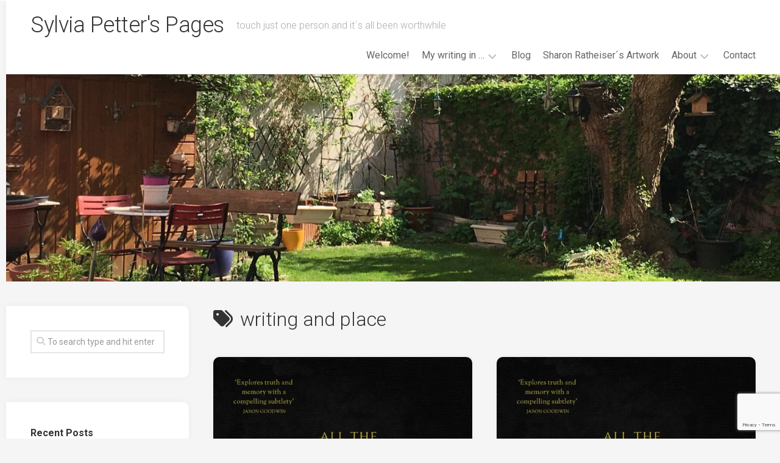

--- FILE ---
content_type: text/html; charset=UTF-8
request_url: https://www.sylviapetter.com/tag/writing-and-place/
body_size: 15081
content:
<!DOCTYPE html> 
<html class="no-js"  xmlns="http://www.w3.org/1999/xhtml" prefix="" lang="en-US">

<head>
	<meta charset="UTF-8">
	<meta name="viewport" content="width=device-width, initial-scale=1.0">
	<link rel="profile" href="https://gmpg.org/xfn/11">
		
	
<!-- BEGIN Metadata added by the Add-Meta-Tags WordPress plugin -->
<meta name="description" content="Content tagged with writing and place." />
<meta name="keywords" content="writing and place" />
<!-- END Metadata added by the Add-Meta-Tags WordPress plugin -->

<title>writing and place &#8211; Sylvia Petter&#039;s Pages</title>
<meta name='robots' content='max-image-preview:large' />
<script>document.documentElement.className = document.documentElement.className.replace("no-js","js");</script>
<link rel='dns-prefetch' href='//fonts.googleapis.com' />
<link rel="alternate" type="application/rss+xml" title="Sylvia Petter&#039;s Pages &raquo; Feed" href="https://www.sylviapetter.com/feed/" />
<link rel="alternate" type="application/rss+xml" title="Sylvia Petter&#039;s Pages &raquo; Comments Feed" href="https://www.sylviapetter.com/comments/feed/" />
<link rel="alternate" type="application/rss+xml" title="Sylvia Petter&#039;s Pages &raquo; writing and place Tag Feed" href="https://www.sylviapetter.com/tag/writing-and-place/feed/" />
<style id='wp-img-auto-sizes-contain-inline-css' type='text/css'>
img:is([sizes=auto i],[sizes^="auto," i]){contain-intrinsic-size:3000px 1500px}
/*# sourceURL=wp-img-auto-sizes-contain-inline-css */
</style>
<link rel='stylesheet' id='validate-engine-css-css' href='https://www.sylviapetter.com/wp-content/plugins/wysija-newsletters/css/validationEngine.jquery.css?ver=2.22' type='text/css' media='all' />
<link rel='stylesheet' id='cf7ic_style-css' href='https://www.sylviapetter.com/wp-content/plugins/contact-form-7-image-captcha/css/cf7ic-style.css?ver=3.3.7' type='text/css' media='all' />
<link rel='stylesheet' id='sbi_styles-css' href='https://www.sylviapetter.com/wp-content/plugins/instagram-feed/css/sbi-styles.min.css?ver=6.10.0' type='text/css' media='all' />
<style id='wp-emoji-styles-inline-css' type='text/css'>

	img.wp-smiley, img.emoji {
		display: inline !important;
		border: none !important;
		box-shadow: none !important;
		height: 1em !important;
		width: 1em !important;
		margin: 0 0.07em !important;
		vertical-align: -0.1em !important;
		background: none !important;
		padding: 0 !important;
	}
/*# sourceURL=wp-emoji-styles-inline-css */
</style>
<link rel='stylesheet' id='wp-block-library-css' href='https://www.sylviapetter.com/wp-includes/css/dist/block-library/style.min.css?ver=6.9' type='text/css' media='all' />
<link rel='stylesheet' id='wc-blocks-style-css' href='https://www.sylviapetter.com/wp-content/plugins/woocommerce/assets/client/blocks/wc-blocks.css?ver=wc-10.4.3' type='text/css' media='all' />
<style id='global-styles-inline-css' type='text/css'>
:root{--wp--preset--aspect-ratio--square: 1;--wp--preset--aspect-ratio--4-3: 4/3;--wp--preset--aspect-ratio--3-4: 3/4;--wp--preset--aspect-ratio--3-2: 3/2;--wp--preset--aspect-ratio--2-3: 2/3;--wp--preset--aspect-ratio--16-9: 16/9;--wp--preset--aspect-ratio--9-16: 9/16;--wp--preset--color--black: #000000;--wp--preset--color--cyan-bluish-gray: #abb8c3;--wp--preset--color--white: #ffffff;--wp--preset--color--pale-pink: #f78da7;--wp--preset--color--vivid-red: #cf2e2e;--wp--preset--color--luminous-vivid-orange: #ff6900;--wp--preset--color--luminous-vivid-amber: #fcb900;--wp--preset--color--light-green-cyan: #7bdcb5;--wp--preset--color--vivid-green-cyan: #00d084;--wp--preset--color--pale-cyan-blue: #8ed1fc;--wp--preset--color--vivid-cyan-blue: #0693e3;--wp--preset--color--vivid-purple: #9b51e0;--wp--preset--gradient--vivid-cyan-blue-to-vivid-purple: linear-gradient(135deg,rgb(6,147,227) 0%,rgb(155,81,224) 100%);--wp--preset--gradient--light-green-cyan-to-vivid-green-cyan: linear-gradient(135deg,rgb(122,220,180) 0%,rgb(0,208,130) 100%);--wp--preset--gradient--luminous-vivid-amber-to-luminous-vivid-orange: linear-gradient(135deg,rgb(252,185,0) 0%,rgb(255,105,0) 100%);--wp--preset--gradient--luminous-vivid-orange-to-vivid-red: linear-gradient(135deg,rgb(255,105,0) 0%,rgb(207,46,46) 100%);--wp--preset--gradient--very-light-gray-to-cyan-bluish-gray: linear-gradient(135deg,rgb(238,238,238) 0%,rgb(169,184,195) 100%);--wp--preset--gradient--cool-to-warm-spectrum: linear-gradient(135deg,rgb(74,234,220) 0%,rgb(151,120,209) 20%,rgb(207,42,186) 40%,rgb(238,44,130) 60%,rgb(251,105,98) 80%,rgb(254,248,76) 100%);--wp--preset--gradient--blush-light-purple: linear-gradient(135deg,rgb(255,206,236) 0%,rgb(152,150,240) 100%);--wp--preset--gradient--blush-bordeaux: linear-gradient(135deg,rgb(254,205,165) 0%,rgb(254,45,45) 50%,rgb(107,0,62) 100%);--wp--preset--gradient--luminous-dusk: linear-gradient(135deg,rgb(255,203,112) 0%,rgb(199,81,192) 50%,rgb(65,88,208) 100%);--wp--preset--gradient--pale-ocean: linear-gradient(135deg,rgb(255,245,203) 0%,rgb(182,227,212) 50%,rgb(51,167,181) 100%);--wp--preset--gradient--electric-grass: linear-gradient(135deg,rgb(202,248,128) 0%,rgb(113,206,126) 100%);--wp--preset--gradient--midnight: linear-gradient(135deg,rgb(2,3,129) 0%,rgb(40,116,252) 100%);--wp--preset--font-size--small: 13px;--wp--preset--font-size--medium: 20px;--wp--preset--font-size--large: 36px;--wp--preset--font-size--x-large: 42px;--wp--preset--spacing--20: 0.44rem;--wp--preset--spacing--30: 0.67rem;--wp--preset--spacing--40: 1rem;--wp--preset--spacing--50: 1.5rem;--wp--preset--spacing--60: 2.25rem;--wp--preset--spacing--70: 3.38rem;--wp--preset--spacing--80: 5.06rem;--wp--preset--shadow--natural: 6px 6px 9px rgba(0, 0, 0, 0.2);--wp--preset--shadow--deep: 12px 12px 50px rgba(0, 0, 0, 0.4);--wp--preset--shadow--sharp: 6px 6px 0px rgba(0, 0, 0, 0.2);--wp--preset--shadow--outlined: 6px 6px 0px -3px rgb(255, 255, 255), 6px 6px rgb(0, 0, 0);--wp--preset--shadow--crisp: 6px 6px 0px rgb(0, 0, 0);}:where(.is-layout-flex){gap: 0.5em;}:where(.is-layout-grid){gap: 0.5em;}body .is-layout-flex{display: flex;}.is-layout-flex{flex-wrap: wrap;align-items: center;}.is-layout-flex > :is(*, div){margin: 0;}body .is-layout-grid{display: grid;}.is-layout-grid > :is(*, div){margin: 0;}:where(.wp-block-columns.is-layout-flex){gap: 2em;}:where(.wp-block-columns.is-layout-grid){gap: 2em;}:where(.wp-block-post-template.is-layout-flex){gap: 1.25em;}:where(.wp-block-post-template.is-layout-grid){gap: 1.25em;}.has-black-color{color: var(--wp--preset--color--black) !important;}.has-cyan-bluish-gray-color{color: var(--wp--preset--color--cyan-bluish-gray) !important;}.has-white-color{color: var(--wp--preset--color--white) !important;}.has-pale-pink-color{color: var(--wp--preset--color--pale-pink) !important;}.has-vivid-red-color{color: var(--wp--preset--color--vivid-red) !important;}.has-luminous-vivid-orange-color{color: var(--wp--preset--color--luminous-vivid-orange) !important;}.has-luminous-vivid-amber-color{color: var(--wp--preset--color--luminous-vivid-amber) !important;}.has-light-green-cyan-color{color: var(--wp--preset--color--light-green-cyan) !important;}.has-vivid-green-cyan-color{color: var(--wp--preset--color--vivid-green-cyan) !important;}.has-pale-cyan-blue-color{color: var(--wp--preset--color--pale-cyan-blue) !important;}.has-vivid-cyan-blue-color{color: var(--wp--preset--color--vivid-cyan-blue) !important;}.has-vivid-purple-color{color: var(--wp--preset--color--vivid-purple) !important;}.has-black-background-color{background-color: var(--wp--preset--color--black) !important;}.has-cyan-bluish-gray-background-color{background-color: var(--wp--preset--color--cyan-bluish-gray) !important;}.has-white-background-color{background-color: var(--wp--preset--color--white) !important;}.has-pale-pink-background-color{background-color: var(--wp--preset--color--pale-pink) !important;}.has-vivid-red-background-color{background-color: var(--wp--preset--color--vivid-red) !important;}.has-luminous-vivid-orange-background-color{background-color: var(--wp--preset--color--luminous-vivid-orange) !important;}.has-luminous-vivid-amber-background-color{background-color: var(--wp--preset--color--luminous-vivid-amber) !important;}.has-light-green-cyan-background-color{background-color: var(--wp--preset--color--light-green-cyan) !important;}.has-vivid-green-cyan-background-color{background-color: var(--wp--preset--color--vivid-green-cyan) !important;}.has-pale-cyan-blue-background-color{background-color: var(--wp--preset--color--pale-cyan-blue) !important;}.has-vivid-cyan-blue-background-color{background-color: var(--wp--preset--color--vivid-cyan-blue) !important;}.has-vivid-purple-background-color{background-color: var(--wp--preset--color--vivid-purple) !important;}.has-black-border-color{border-color: var(--wp--preset--color--black) !important;}.has-cyan-bluish-gray-border-color{border-color: var(--wp--preset--color--cyan-bluish-gray) !important;}.has-white-border-color{border-color: var(--wp--preset--color--white) !important;}.has-pale-pink-border-color{border-color: var(--wp--preset--color--pale-pink) !important;}.has-vivid-red-border-color{border-color: var(--wp--preset--color--vivid-red) !important;}.has-luminous-vivid-orange-border-color{border-color: var(--wp--preset--color--luminous-vivid-orange) !important;}.has-luminous-vivid-amber-border-color{border-color: var(--wp--preset--color--luminous-vivid-amber) !important;}.has-light-green-cyan-border-color{border-color: var(--wp--preset--color--light-green-cyan) !important;}.has-vivid-green-cyan-border-color{border-color: var(--wp--preset--color--vivid-green-cyan) !important;}.has-pale-cyan-blue-border-color{border-color: var(--wp--preset--color--pale-cyan-blue) !important;}.has-vivid-cyan-blue-border-color{border-color: var(--wp--preset--color--vivid-cyan-blue) !important;}.has-vivid-purple-border-color{border-color: var(--wp--preset--color--vivid-purple) !important;}.has-vivid-cyan-blue-to-vivid-purple-gradient-background{background: var(--wp--preset--gradient--vivid-cyan-blue-to-vivid-purple) !important;}.has-light-green-cyan-to-vivid-green-cyan-gradient-background{background: var(--wp--preset--gradient--light-green-cyan-to-vivid-green-cyan) !important;}.has-luminous-vivid-amber-to-luminous-vivid-orange-gradient-background{background: var(--wp--preset--gradient--luminous-vivid-amber-to-luminous-vivid-orange) !important;}.has-luminous-vivid-orange-to-vivid-red-gradient-background{background: var(--wp--preset--gradient--luminous-vivid-orange-to-vivid-red) !important;}.has-very-light-gray-to-cyan-bluish-gray-gradient-background{background: var(--wp--preset--gradient--very-light-gray-to-cyan-bluish-gray) !important;}.has-cool-to-warm-spectrum-gradient-background{background: var(--wp--preset--gradient--cool-to-warm-spectrum) !important;}.has-blush-light-purple-gradient-background{background: var(--wp--preset--gradient--blush-light-purple) !important;}.has-blush-bordeaux-gradient-background{background: var(--wp--preset--gradient--blush-bordeaux) !important;}.has-luminous-dusk-gradient-background{background: var(--wp--preset--gradient--luminous-dusk) !important;}.has-pale-ocean-gradient-background{background: var(--wp--preset--gradient--pale-ocean) !important;}.has-electric-grass-gradient-background{background: var(--wp--preset--gradient--electric-grass) !important;}.has-midnight-gradient-background{background: var(--wp--preset--gradient--midnight) !important;}.has-small-font-size{font-size: var(--wp--preset--font-size--small) !important;}.has-medium-font-size{font-size: var(--wp--preset--font-size--medium) !important;}.has-large-font-size{font-size: var(--wp--preset--font-size--large) !important;}.has-x-large-font-size{font-size: var(--wp--preset--font-size--x-large) !important;}
/*# sourceURL=global-styles-inline-css */
</style>

<style id='classic-theme-styles-inline-css' type='text/css'>
/*! This file is auto-generated */
.wp-block-button__link{color:#fff;background-color:#32373c;border-radius:9999px;box-shadow:none;text-decoration:none;padding:calc(.667em + 2px) calc(1.333em + 2px);font-size:1.125em}.wp-block-file__button{background:#32373c;color:#fff;text-decoration:none}
/*# sourceURL=/wp-includes/css/classic-themes.min.css */
</style>
<link rel='stylesheet' id='contact-form-7-css' href='https://www.sylviapetter.com/wp-content/plugins/contact-form-7/includes/css/styles.css?ver=6.1.4' type='text/css' media='all' />
<link rel='stylesheet' id='woocommerce-layout-css' href='https://www.sylviapetter.com/wp-content/plugins/woocommerce/assets/css/woocommerce-layout.css?ver=10.4.3' type='text/css' media='all' />
<link rel='stylesheet' id='woocommerce-smallscreen-css' href='https://www.sylviapetter.com/wp-content/plugins/woocommerce/assets/css/woocommerce-smallscreen.css?ver=10.4.3' type='text/css' media='only screen and (max-width: 768px)' />
<link rel='stylesheet' id='woocommerce-general-css' href='https://www.sylviapetter.com/wp-content/plugins/woocommerce/assets/css/woocommerce.css?ver=10.4.3' type='text/css' media='all' />
<style id='woocommerce-inline-inline-css' type='text/css'>
.woocommerce form .form-row .required { visibility: visible; }
/*# sourceURL=woocommerce-inline-inline-css */
</style>
<link rel='stylesheet' id='category-sticky-post-css' href='https://www.sylviapetter.com/wp-content/plugins/category-sticky-post/css/plugin.css?ver=6.9' type='text/css' media='all' />
<link rel='stylesheet' id='gridzone-style-css' href='https://www.sylviapetter.com/wp-content/themes/gridzone/style.css?ver=6.9' type='text/css' media='all' />
<style id='gridzone-style-inline-css' type='text/css'>
body { font-family: "Roboto", Arial, sans-serif; }

/*# sourceURL=gridzone-style-inline-css */
</style>
<link rel='stylesheet' id='gridzone-responsive-css' href='https://www.sylviapetter.com/wp-content/themes/gridzone/responsive.css?ver=6.9' type='text/css' media='all' />
<link rel='stylesheet' id='gridzone-font-awesome-css' href='https://www.sylviapetter.com/wp-content/themes/gridzone/fonts/all.min.css?ver=6.9' type='text/css' media='all' />
<link rel='stylesheet' id='roboto-css' href='//fonts.googleapis.com/css?family=Roboto%3A400%2C300italic%2C300%2C400italic%2C700&#038;subset=latin%2Clatin-ext&#038;ver=6.9' type='text/css' media='all' />
<script type="text/javascript" src="https://www.sylviapetter.com/wp-includes/js/jquery/jquery.min.js?ver=3.7.1" id="jquery-core-js"></script>
<script type="text/javascript" src="https://www.sylviapetter.com/wp-includes/js/jquery/jquery-migrate.min.js?ver=3.4.1" id="jquery-migrate-js"></script>
<script type="text/javascript" src="https://www.sylviapetter.com/wp-content/plugins/woocommerce/assets/js/jquery-blockui/jquery.blockUI.min.js?ver=2.7.0-wc.10.4.3" id="wc-jquery-blockui-js" defer="defer" data-wp-strategy="defer"></script>
<script type="text/javascript" id="wc-add-to-cart-js-extra">
/* <![CDATA[ */
var wc_add_to_cart_params = {"ajax_url":"/wp-admin/admin-ajax.php","wc_ajax_url":"/?wc-ajax=%%endpoint%%","i18n_view_cart":"View cart","cart_url":"https://www.sylviapetter.com/?page_id=2844","is_cart":"","cart_redirect_after_add":"no"};
//# sourceURL=wc-add-to-cart-js-extra
/* ]]> */
</script>
<script type="text/javascript" src="https://www.sylviapetter.com/wp-content/plugins/woocommerce/assets/js/frontend/add-to-cart.min.js?ver=10.4.3" id="wc-add-to-cart-js" defer="defer" data-wp-strategy="defer"></script>
<script type="text/javascript" src="https://www.sylviapetter.com/wp-content/plugins/woocommerce/assets/js/js-cookie/js.cookie.min.js?ver=2.1.4-wc.10.4.3" id="wc-js-cookie-js" defer="defer" data-wp-strategy="defer"></script>
<script type="text/javascript" id="woocommerce-js-extra">
/* <![CDATA[ */
var woocommerce_params = {"ajax_url":"/wp-admin/admin-ajax.php","wc_ajax_url":"/?wc-ajax=%%endpoint%%","i18n_password_show":"Show password","i18n_password_hide":"Hide password"};
//# sourceURL=woocommerce-js-extra
/* ]]> */
</script>
<script type="text/javascript" src="https://www.sylviapetter.com/wp-content/plugins/woocommerce/assets/js/frontend/woocommerce.min.js?ver=10.4.3" id="woocommerce-js" defer="defer" data-wp-strategy="defer"></script>
<script type="text/javascript" src="https://www.sylviapetter.com/wp-content/themes/gridzone/js/slick.min.js?ver=6.9" id="gridzone-slick-js"></script>
<link rel="https://api.w.org/" href="https://www.sylviapetter.com/wp-json/" /><link rel="alternate" title="JSON" type="application/json" href="https://www.sylviapetter.com/wp-json/wp/v2/tags/4951" /><link rel="EditURI" type="application/rsd+xml" title="RSD" href="https://www.sylviapetter.com/xmlrpc.php?rsd" />
<meta name="generator" content="WordPress 6.9" />
<meta name="generator" content="WooCommerce 10.4.3" />
<!-- Analytics by WP Statistics - https://wp-statistics.com -->
	<noscript><style>.woocommerce-product-gallery{ opacity: 1 !important; }</style></noscript>
			<style type="text/css" id="wp-custom-css">
			#wrapper {
	padding-left: 10px;
}
.s2 {
	display:none;
}
#nav-header.nav-container {
	float: right;
	clear: left;
	margin-top: -20px;
	margin-left: 1em;
}
.entry > .alignfull {
  margin-left: unset; 
  margin-right: unset;
}
		</style>
		<style id="kirki-inline-styles"></style></head>

<body class="archive tag tag-writing-and-place tag-4951 wp-theme-gridzone theme-gridzone do-etfw woocommerce-no-js col-2cr full-width mobile-menu logged-out">


<a class="skip-link screen-reader-text" href="#page">Skip to content</a>

<div id="wrapper">
	
	<div id="header-sticky">
		<header id="header" class="hide-on-scroll-down nav-menu-dropdown-left">

			<div class="group">
				<p class="site-title"><a href="https://www.sylviapetter.com/" rel="home">Sylvia Petter&#039;s Pages</a></p>
									<p class="site-description">touch just one person and it´s all been worthwhile</p>
								
									<div id="wrap-nav-header" class="wrap-nav">
								<nav id="nav-header-nav" class="main-navigation nav-menu">
			<button class="menu-toggle" aria-controls="primary-menu" aria-expanded="false">
				<span class="screen-reader-text">Expand Menu</span><div class="menu-toggle-icon"><span></span><span></span><span></span></div>			</button>
			<div class="menu-main-menu-container"><ul id="nav-header" class="menu"><li id="menu-item-920" class="menu-item menu-item-type-post_type menu-item-object-page menu-item-920"><span class="menu-item-wrapper"><a href="https://www.sylviapetter.com/about-me/">Welcome!</a></span></li>
<li id="menu-item-2564" class="menu-item menu-item-type-taxonomy menu-item-object-category menu-item-has-children menu-item-2564"><span class="menu-item-wrapper has-arrow"><a href="https://www.sylviapetter.com/category/writing/">My writing in &#8230;</a><button onClick="alxMediaMenu.toggleItem(this)"><span class="screen-reader-text">Toggle Child Menu</span><svg class="svg-icon" aria-hidden="true" role="img" focusable="false" xmlns="http://www.w3.org/2000/svg" width="14" height="8" viewBox="0 0 20 12"><polygon fill="" fill-rule="evenodd" points="1319.899 365.778 1327.678 358 1329.799 360.121 1319.899 370.021 1310 360.121 1312.121 358" transform="translate(-1310 -358)"></polygon></svg></button></span>
<ul class="sub-menu">
	<li id="menu-item-2129" class="menu-item menu-item-type-post_type menu-item-object-page menu-item-2129"><span class="menu-item-wrapper"><a href="https://www.sylviapetter.com/work-in-progress/">Works in Progress</a></span></li>
	<li id="menu-item-2541" class="menu-item menu-item-type-post_type menu-item-object-page menu-item-has-children menu-item-2541"><span class="menu-item-wrapper has-arrow"><a href="https://www.sylviapetter.com/books/">my books</a><button onClick="alxMediaMenu.toggleItem(this)"><span class="screen-reader-text">Toggle Child Menu</span><svg class="svg-icon" aria-hidden="true" role="img" focusable="false" xmlns="http://www.w3.org/2000/svg" width="14" height="8" viewBox="0 0 20 12"><polygon fill="" fill-rule="evenodd" points="1319.899 365.778 1327.678 358 1329.799 360.121 1319.899 370.021 1310 360.121 1312.121 358" transform="translate(-1310 -358)"></polygon></svg></button></span>
	<ul class="sub-menu">
		<li id="menu-item-2676" class="menu-item menu-item-type-post_type menu-item-object-page menu-item-2676"><span class="menu-item-wrapper"><a href="https://www.sylviapetter.com/books/what-they-said-about/">What they said about…</a></span></li>
	</ul>
</li>
	<li id="menu-item-2596" class="menu-item menu-item-type-post_type menu-item-object-page menu-item-2596"><span class="menu-item-wrapper"><a href="https://www.sylviapetter.com/my-stories-in-2/">anthologies, magazines &#038; online</a></span></li>
	<li id="menu-item-2573" class="menu-item menu-item-type-post_type menu-item-object-page menu-item-has-children menu-item-2573"><span class="menu-item-wrapper has-arrow"><a href="https://www.sylviapetter.com/audios/">audios</a><button onClick="alxMediaMenu.toggleItem(this)"><span class="screen-reader-text">Toggle Child Menu</span><svg class="svg-icon" aria-hidden="true" role="img" focusable="false" xmlns="http://www.w3.org/2000/svg" width="14" height="8" viewBox="0 0 20 12"><polygon fill="" fill-rule="evenodd" points="1319.899 365.778 1327.678 358 1329.799 360.121 1319.899 370.021 1310 360.121 1312.121 358" transform="translate(-1310 -358)"></polygon></svg></button></span>
	<ul class="sub-menu">
		<li id="menu-item-2540" class="menu-item menu-item-type-post_type menu-item-object-page menu-item-2540"><span class="menu-item-wrapper"><a href="https://www.sylviapetter.com/audios-2/english/">in English</a></span></li>
		<li id="menu-item-2539" class="menu-item menu-item-type-post_type menu-item-object-page menu-item-2539"><span class="menu-item-wrapper"><a href="https://www.sylviapetter.com/audios/german/">in German</a></span></li>
	</ul>
</li>
</ul>
</li>
<li id="menu-item-1107" class="menu-item menu-item-type-taxonomy menu-item-object-category menu-item-1107"><span class="menu-item-wrapper"><a href="https://www.sylviapetter.com/category/blog/">Blog</a></span></li>
<li id="menu-item-3959" class="menu-item menu-item-type-post_type menu-item-object-page menu-item-3959"><span class="menu-item-wrapper"><a href="https://www.sylviapetter.com/sharon-ratheisers-artwork/">Sharon Ratheiser´s Artwork</a></span></li>
<li id="menu-item-3943" class="menu-item menu-item-type-post_type menu-item-object-page menu-item-has-children menu-item-3943"><span class="menu-item-wrapper has-arrow"><a href="https://www.sylviapetter.com/about/">About</a><button onClick="alxMediaMenu.toggleItem(this)"><span class="screen-reader-text">Toggle Child Menu</span><svg class="svg-icon" aria-hidden="true" role="img" focusable="false" xmlns="http://www.w3.org/2000/svg" width="14" height="8" viewBox="0 0 20 12"><polygon fill="" fill-rule="evenodd" points="1319.899 365.778 1327.678 358 1329.799 360.121 1319.899 370.021 1310 360.121 1312.121 358" transform="translate(-1310 -358)"></polygon></svg></button></span>
<ul class="sub-menu">
	<li id="menu-item-3954" class="menu-item menu-item-type-post_type menu-item-object-page menu-item-3954"><span class="menu-item-wrapper"><a href="https://www.sylviapetter.com/about-flo-do-books/">What’s it all about?</a></span></li>
</ul>
</li>
<li id="menu-item-961" class="menu-item menu-item-type-post_type menu-item-object-page menu-item-961"><span class="menu-item-wrapper"><a href="https://www.sylviapetter.com/contact/">Contact</a></span></li>
</ul></div>		</nav>
							</div>
								
									<div id="wrap-nav-mobile" class="wrap-nav">
								<nav id="nav-mobile-nav" class="main-navigation nav-menu">
			<button class="menu-toggle" aria-controls="primary-menu" aria-expanded="false">
				<span class="screen-reader-text">Expand Menu</span><div class="menu-toggle-icon"><span></span><span></span><span></span></div>			</button>
			<div class="menu-main-menu-container"><ul id="nav-mobile" class="menu"><li class="menu-item menu-item-type-post_type menu-item-object-page menu-item-920"><span class="menu-item-wrapper"><a href="https://www.sylviapetter.com/about-me/">Welcome!</a></span></li>
<li class="menu-item menu-item-type-taxonomy menu-item-object-category menu-item-has-children menu-item-2564"><span class="menu-item-wrapper has-arrow"><a href="https://www.sylviapetter.com/category/writing/">My writing in &#8230;</a><button onClick="alxMediaMenu.toggleItem(this)"><span class="screen-reader-text">Toggle Child Menu</span><svg class="svg-icon" aria-hidden="true" role="img" focusable="false" xmlns="http://www.w3.org/2000/svg" width="14" height="8" viewBox="0 0 20 12"><polygon fill="" fill-rule="evenodd" points="1319.899 365.778 1327.678 358 1329.799 360.121 1319.899 370.021 1310 360.121 1312.121 358" transform="translate(-1310 -358)"></polygon></svg></button></span>
<ul class="sub-menu">
	<li class="menu-item menu-item-type-post_type menu-item-object-page menu-item-2129"><span class="menu-item-wrapper"><a href="https://www.sylviapetter.com/work-in-progress/">Works in Progress</a></span></li>
	<li class="menu-item menu-item-type-post_type menu-item-object-page menu-item-has-children menu-item-2541"><span class="menu-item-wrapper has-arrow"><a href="https://www.sylviapetter.com/books/">my books</a><button onClick="alxMediaMenu.toggleItem(this)"><span class="screen-reader-text">Toggle Child Menu</span><svg class="svg-icon" aria-hidden="true" role="img" focusable="false" xmlns="http://www.w3.org/2000/svg" width="14" height="8" viewBox="0 0 20 12"><polygon fill="" fill-rule="evenodd" points="1319.899 365.778 1327.678 358 1329.799 360.121 1319.899 370.021 1310 360.121 1312.121 358" transform="translate(-1310 -358)"></polygon></svg></button></span>
	<ul class="sub-menu">
		<li class="menu-item menu-item-type-post_type menu-item-object-page menu-item-2676"><span class="menu-item-wrapper"><a href="https://www.sylviapetter.com/books/what-they-said-about/">What they said about…</a></span></li>
	</ul>
</li>
	<li class="menu-item menu-item-type-post_type menu-item-object-page menu-item-2596"><span class="menu-item-wrapper"><a href="https://www.sylviapetter.com/my-stories-in-2/">anthologies, magazines &#038; online</a></span></li>
	<li class="menu-item menu-item-type-post_type menu-item-object-page menu-item-has-children menu-item-2573"><span class="menu-item-wrapper has-arrow"><a href="https://www.sylviapetter.com/audios/">audios</a><button onClick="alxMediaMenu.toggleItem(this)"><span class="screen-reader-text">Toggle Child Menu</span><svg class="svg-icon" aria-hidden="true" role="img" focusable="false" xmlns="http://www.w3.org/2000/svg" width="14" height="8" viewBox="0 0 20 12"><polygon fill="" fill-rule="evenodd" points="1319.899 365.778 1327.678 358 1329.799 360.121 1319.899 370.021 1310 360.121 1312.121 358" transform="translate(-1310 -358)"></polygon></svg></button></span>
	<ul class="sub-menu">
		<li class="menu-item menu-item-type-post_type menu-item-object-page menu-item-2540"><span class="menu-item-wrapper"><a href="https://www.sylviapetter.com/audios-2/english/">in English</a></span></li>
		<li class="menu-item menu-item-type-post_type menu-item-object-page menu-item-2539"><span class="menu-item-wrapper"><a href="https://www.sylviapetter.com/audios/german/">in German</a></span></li>
	</ul>
</li>
</ul>
</li>
<li class="menu-item menu-item-type-taxonomy menu-item-object-category menu-item-1107"><span class="menu-item-wrapper"><a href="https://www.sylviapetter.com/category/blog/">Blog</a></span></li>
<li class="menu-item menu-item-type-post_type menu-item-object-page menu-item-3959"><span class="menu-item-wrapper"><a href="https://www.sylviapetter.com/sharon-ratheisers-artwork/">Sharon Ratheiser´s Artwork</a></span></li>
<li class="menu-item menu-item-type-post_type menu-item-object-page menu-item-has-children menu-item-3943"><span class="menu-item-wrapper has-arrow"><a href="https://www.sylviapetter.com/about/">About</a><button onClick="alxMediaMenu.toggleItem(this)"><span class="screen-reader-text">Toggle Child Menu</span><svg class="svg-icon" aria-hidden="true" role="img" focusable="false" xmlns="http://www.w3.org/2000/svg" width="14" height="8" viewBox="0 0 20 12"><polygon fill="" fill-rule="evenodd" points="1319.899 365.778 1327.678 358 1329.799 360.121 1319.899 370.021 1310 360.121 1312.121 358" transform="translate(-1310 -358)"></polygon></svg></button></span>
<ul class="sub-menu">
	<li class="menu-item menu-item-type-post_type menu-item-object-page menu-item-3954"><span class="menu-item-wrapper"><a href="https://www.sylviapetter.com/about-flo-do-books/">What’s it all about?</a></span></li>
</ul>
</li>
<li class="menu-item menu-item-type-post_type menu-item-object-page menu-item-961"><span class="menu-item-wrapper"><a href="https://www.sylviapetter.com/contact/">Contact</a></span></li>
</ul></div>		</nav>
							</div>
								
			</div>
			
		</header><!--/#header-->
	</div><!--/#header-sticky-->
	
	<div class="sidebar s2 group">
										</div>
	
			<div class="site-header">
			<a href="https://www.sylviapetter.com/" rel="home">
				<img class="site-image" src="https://www.sylviapetter.com/wp-content/uploads/342/2020/03/cropped-garden.jpg" alt="Sylvia Petter&#039;s Pages">
			</a>
		</div>
	
	<div class="container" id="page">
		<div class="container-inner">			
			<div class="main">
				<div class="main-inner group">
<div class="content">
		
	<div class="page-title group">
	<div class="page-title-inner group">
	
					<h1><i class="fas fa-tags"></i>writing and place</h1>
			
		
								
	</div><!--/.page-title-inner-->
</div><!--/.page-title-->	
				
		<div class="masonry" id="masonry">
					
<article id="post-2068" class="masonry-item group post-2068 post type-post status-publish format-standard has-post-thumbnail hentry category-blog tag-13th-international-conference-on-the-short-story-in-english tag-agent tag-dorothy tag-geneva-writers-conference tag-geneva-writers-group tag-magdas-hotel tag-susan-tiberghien tag-timothy-findley tag-writing-and-place">	
	<div class="masonry-inner">
		
		<div class="entry-top">
			<a class="entry-thumbnail" href="https://www.sylviapetter.com/2016/03/22/remembering-dorothy-more-than-20-years-with-the-gwg/">
									<img width="520" height="798" src="https://www.sylviapetter.com/wp-content/uploads/342/2020/03/5e1f01e00263e71833abd8f7_Liars-3.jpeg" class="attachment-gridzone-medium-h size-gridzone-medium-h wp-post-image default-featured-img" alt="" decoding="async" srcset="https://www.sylviapetter.com/wp-content/uploads/342/2020/03/5e1f01e00263e71833abd8f7_Liars-3.jpeg 1514w, https://www.sylviapetter.com/wp-content/uploads/342/2020/03/5e1f01e00263e71833abd8f7_Liars-3-196x300.jpeg 196w, https://www.sylviapetter.com/wp-content/uploads/342/2020/03/5e1f01e00263e71833abd8f7_Liars-3-668x1024.jpeg 668w, https://www.sylviapetter.com/wp-content/uploads/342/2020/03/5e1f01e00263e71833abd8f7_Liars-3-768x1178.jpeg 768w, https://www.sylviapetter.com/wp-content/uploads/342/2020/03/5e1f01e00263e71833abd8f7_Liars-3-600x920.jpeg 600w, https://www.sylviapetter.com/wp-content/uploads/342/2020/03/5e1f01e00263e71833abd8f7_Liars-3-1002x1536.jpeg 1002w, https://www.sylviapetter.com/wp-content/uploads/342/2020/03/5e1f01e00263e71833abd8f7_Liars-3-1335x2048.jpeg 1335w, https://www.sylviapetter.com/wp-content/uploads/342/2020/03/5e1f01e00263e71833abd8f7_Liars-3-350x537.jpeg 350w" sizes="(max-width: 520px) 100vw, 520px" />																			</a>
			<div class="entry-category"><a href="https://www.sylviapetter.com/category/blog/" rel="category tag">Blog</a></div>
		</div>
		<h2 class="entry-title">
			<a href="https://www.sylviapetter.com/2016/03/22/remembering-dorothy-more-than-20-years-with-the-gwg/" rel="bookmark">Remembering Dorothy – more than 20 years with the GWG</a>
		</h2><!--/.entry-title-->
		
				
		<ul class="entry-meta group">
			<li class="entry-date"><i class="far fa-calendar"></i> 22/03/2016</li>
							<li class="entry-comments">
					<a class="entry-comments" href="https://www.sylviapetter.com/2016/03/22/remembering-dorothy-more-than-20-years-with-the-gwg/#comments"><i class="far fa-comment"></i><span>8</span></a>
				</li>
					</ul>
		
	</div>
</article><!--/.post-->						
<article id="post-115" class="masonry-item group post-115 post type-post status-publish format-standard has-post-thumbnail hentry category-blog tag-geneva-writers-conference tag-tania-hershman tag-writing-and-place">	
	<div class="masonry-inner">
		
		<div class="entry-top">
			<a class="entry-thumbnail" href="https://www.sylviapetter.com/2010/02/11/cloning/">
									<img width="520" height="798" src="https://www.sylviapetter.com/wp-content/uploads/342/2020/03/5e1f01e00263e71833abd8f7_Liars-3.jpeg" class="attachment-gridzone-medium-h size-gridzone-medium-h wp-post-image default-featured-img" alt="" decoding="async" loading="lazy" srcset="https://www.sylviapetter.com/wp-content/uploads/342/2020/03/5e1f01e00263e71833abd8f7_Liars-3.jpeg 1514w, https://www.sylviapetter.com/wp-content/uploads/342/2020/03/5e1f01e00263e71833abd8f7_Liars-3-196x300.jpeg 196w, https://www.sylviapetter.com/wp-content/uploads/342/2020/03/5e1f01e00263e71833abd8f7_Liars-3-668x1024.jpeg 668w, https://www.sylviapetter.com/wp-content/uploads/342/2020/03/5e1f01e00263e71833abd8f7_Liars-3-768x1178.jpeg 768w, https://www.sylviapetter.com/wp-content/uploads/342/2020/03/5e1f01e00263e71833abd8f7_Liars-3-600x920.jpeg 600w, https://www.sylviapetter.com/wp-content/uploads/342/2020/03/5e1f01e00263e71833abd8f7_Liars-3-1002x1536.jpeg 1002w, https://www.sylviapetter.com/wp-content/uploads/342/2020/03/5e1f01e00263e71833abd8f7_Liars-3-1335x2048.jpeg 1335w, https://www.sylviapetter.com/wp-content/uploads/342/2020/03/5e1f01e00263e71833abd8f7_Liars-3-350x537.jpeg 350w" sizes="auto, (max-width: 520px) 100vw, 520px" />																			</a>
			<div class="entry-category"><a href="https://www.sylviapetter.com/category/blog/" rel="category tag">Blog</a></div>
		</div>
		<h2 class="entry-title">
			<a href="https://www.sylviapetter.com/2010/02/11/cloning/" rel="bookmark">cloning?</a>
		</h2><!--/.entry-title-->
		
				
		<ul class="entry-meta group">
			<li class="entry-date"><i class="far fa-calendar"></i> 11/02/2010</li>
							<li class="entry-comments">
					<a class="entry-comments" href="https://www.sylviapetter.com/2010/02/11/cloning/#respond"><i class="far fa-comment"></i><span>0</span></a>
				</li>
					</ul>
		
	</div>
</article><!--/.post-->					</div>
		
		<nav class="pagination group">
				</nav><!--/.pagination-->
		
	
</div><!--/.content-->


	<div class="sidebar s1">
		
		<div class="sidebar-content">

			<div id="search-4" class="widget widget_search"><form method="get" class="searchform themeform" action="https://www.sylviapetter.com/">
	<div>
		<input type="text" class="search" name="s" onblur="if(this.value=='')this.value='To search type and hit enter';" onfocus="if(this.value=='To search type and hit enter')this.value='';" value="To search type and hit enter" />
	</div>
</form></div>
		<div id="recent-posts-4" class="widget widget_recent_entries">
		<h3 class="group"><span>Recent Posts</span></h3>
		<ul>
											<li>
					<a href="https://www.sylviapetter.com/2024/06/05/what-was-flo-do-books-all-about/">What was Flo Do Books all about?</a>
									</li>
											<li>
					<a href="https://www.sylviapetter.com/2024/06/04/australia-from-the-2014-short-story-conference-in-vienna/">Austr(al)ia from the 2014 Short Story Conference in Vienna</a>
									</li>
											<li>
					<a href="https://www.sylviapetter.com/2024/06/04/reviving-my-blog/">Reviving my blog</a>
									</li>
											<li>
					<a href="https://www.sylviapetter.com/2022/08/23/catching-up-in-the-antipodes/"><strong>Catching up in the Antipodes</strong></a>
									</li>
											<li>
					<a href="https://www.sylviapetter.com/2022/04/22/crowdfunding-my-lives/">Crowdfunding my lives</a>
									</li>
					</ul>

		</div><div id="archives-5" class="widget widget_archive"><h3 class="group"><span>Archives</span></h3>		<label class="screen-reader-text" for="archives-dropdown-5">Archives</label>
		<select id="archives-dropdown-5" name="archive-dropdown">
			
			<option value="">Select Month</option>
				<option value='https://www.sylviapetter.com/2024/06/'> June 2024 </option>
	<option value='https://www.sylviapetter.com/2022/08/'> August 2022 </option>
	<option value='https://www.sylviapetter.com/2022/04/'> April 2022 </option>
	<option value='https://www.sylviapetter.com/2022/02/'> February 2022 </option>
	<option value='https://www.sylviapetter.com/2022/01/'> January 2022 </option>
	<option value='https://www.sylviapetter.com/2021/12/'> December 2021 </option>
	<option value='https://www.sylviapetter.com/2021/10/'> October 2021 </option>
	<option value='https://www.sylviapetter.com/2021/09/'> September 2021 </option>
	<option value='https://www.sylviapetter.com/2021/08/'> August 2021 </option>
	<option value='https://www.sylviapetter.com/2021/07/'> July 2021 </option>
	<option value='https://www.sylviapetter.com/2021/06/'> June 2021 </option>
	<option value='https://www.sylviapetter.com/2021/05/'> May 2021 </option>
	<option value='https://www.sylviapetter.com/2021/04/'> April 2021 </option>
	<option value='https://www.sylviapetter.com/2021/01/'> January 2021 </option>
	<option value='https://www.sylviapetter.com/2020/12/'> December 2020 </option>
	<option value='https://www.sylviapetter.com/2020/10/'> October 2020 </option>
	<option value='https://www.sylviapetter.com/2020/08/'> August 2020 </option>
	<option value='https://www.sylviapetter.com/2020/06/'> June 2020 </option>
	<option value='https://www.sylviapetter.com/2020/05/'> May 2020 </option>
	<option value='https://www.sylviapetter.com/2020/03/'> March 2020 </option>
	<option value='https://www.sylviapetter.com/2020/01/'> January 2020 </option>
	<option value='https://www.sylviapetter.com/2019/12/'> December 2019 </option>
	<option value='https://www.sylviapetter.com/2019/11/'> November 2019 </option>
	<option value='https://www.sylviapetter.com/2019/08/'> August 2019 </option>
	<option value='https://www.sylviapetter.com/2019/05/'> May 2019 </option>
	<option value='https://www.sylviapetter.com/2019/04/'> April 2019 </option>
	<option value='https://www.sylviapetter.com/2019/03/'> March 2019 </option>
	<option value='https://www.sylviapetter.com/2018/10/'> October 2018 </option>
	<option value='https://www.sylviapetter.com/2018/07/'> July 2018 </option>
	<option value='https://www.sylviapetter.com/2018/06/'> June 2018 </option>
	<option value='https://www.sylviapetter.com/2018/05/'> May 2018 </option>
	<option value='https://www.sylviapetter.com/2018/04/'> April 2018 </option>
	<option value='https://www.sylviapetter.com/2018/03/'> March 2018 </option>
	<option value='https://www.sylviapetter.com/2018/02/'> February 2018 </option>
	<option value='https://www.sylviapetter.com/2018/01/'> January 2018 </option>
	<option value='https://www.sylviapetter.com/2017/12/'> December 2017 </option>
	<option value='https://www.sylviapetter.com/2017/11/'> November 2017 </option>
	<option value='https://www.sylviapetter.com/2017/10/'> October 2017 </option>
	<option value='https://www.sylviapetter.com/2017/09/'> September 2017 </option>
	<option value='https://www.sylviapetter.com/2017/06/'> June 2017 </option>
	<option value='https://www.sylviapetter.com/2017/03/'> March 2017 </option>
	<option value='https://www.sylviapetter.com/2017/02/'> February 2017 </option>
	<option value='https://www.sylviapetter.com/2017/01/'> January 2017 </option>
	<option value='https://www.sylviapetter.com/2016/12/'> December 2016 </option>
	<option value='https://www.sylviapetter.com/2016/11/'> November 2016 </option>
	<option value='https://www.sylviapetter.com/2016/09/'> September 2016 </option>
	<option value='https://www.sylviapetter.com/2016/07/'> July 2016 </option>
	<option value='https://www.sylviapetter.com/2016/05/'> May 2016 </option>
	<option value='https://www.sylviapetter.com/2016/03/'> March 2016 </option>
	<option value='https://www.sylviapetter.com/2016/02/'> February 2016 </option>
	<option value='https://www.sylviapetter.com/2016/01/'> January 2016 </option>
	<option value='https://www.sylviapetter.com/2015/12/'> December 2015 </option>
	<option value='https://www.sylviapetter.com/2015/11/'> November 2015 </option>
	<option value='https://www.sylviapetter.com/2015/10/'> October 2015 </option>
	<option value='https://www.sylviapetter.com/2015/09/'> September 2015 </option>
	<option value='https://www.sylviapetter.com/2015/08/'> August 2015 </option>
	<option value='https://www.sylviapetter.com/2015/07/'> July 2015 </option>
	<option value='https://www.sylviapetter.com/2015/06/'> June 2015 </option>
	<option value='https://www.sylviapetter.com/2015/05/'> May 2015 </option>
	<option value='https://www.sylviapetter.com/2015/04/'> April 2015 </option>
	<option value='https://www.sylviapetter.com/2015/03/'> March 2015 </option>
	<option value='https://www.sylviapetter.com/2015/02/'> February 2015 </option>
	<option value='https://www.sylviapetter.com/2015/01/'> January 2015 </option>
	<option value='https://www.sylviapetter.com/2014/12/'> December 2014 </option>
	<option value='https://www.sylviapetter.com/2014/11/'> November 2014 </option>
	<option value='https://www.sylviapetter.com/2014/10/'> October 2014 </option>
	<option value='https://www.sylviapetter.com/2014/09/'> September 2014 </option>
	<option value='https://www.sylviapetter.com/2014/07/'> July 2014 </option>
	<option value='https://www.sylviapetter.com/2014/06/'> June 2014 </option>
	<option value='https://www.sylviapetter.com/2014/02/'> February 2014 </option>
	<option value='https://www.sylviapetter.com/2014/01/'> January 2014 </option>
	<option value='https://www.sylviapetter.com/2013/12/'> December 2013 </option>
	<option value='https://www.sylviapetter.com/2013/11/'> November 2013 </option>
	<option value='https://www.sylviapetter.com/2013/10/'> October 2013 </option>
	<option value='https://www.sylviapetter.com/2013/09/'> September 2013 </option>
	<option value='https://www.sylviapetter.com/2013/08/'> August 2013 </option>
	<option value='https://www.sylviapetter.com/2013/06/'> June 2013 </option>
	<option value='https://www.sylviapetter.com/2013/05/'> May 2013 </option>
	<option value='https://www.sylviapetter.com/2013/04/'> April 2013 </option>
	<option value='https://www.sylviapetter.com/2013/03/'> March 2013 </option>
	<option value='https://www.sylviapetter.com/2013/02/'> February 2013 </option>
	<option value='https://www.sylviapetter.com/2012/12/'> December 2012 </option>
	<option value='https://www.sylviapetter.com/2012/11/'> November 2012 </option>
	<option value='https://www.sylviapetter.com/2012/10/'> October 2012 </option>
	<option value='https://www.sylviapetter.com/2012/09/'> September 2012 </option>
	<option value='https://www.sylviapetter.com/2012/08/'> August 2012 </option>
	<option value='https://www.sylviapetter.com/2012/07/'> July 2012 </option>
	<option value='https://www.sylviapetter.com/2012/05/'> May 2012 </option>
	<option value='https://www.sylviapetter.com/2012/04/'> April 2012 </option>
	<option value='https://www.sylviapetter.com/2012/03/'> March 2012 </option>
	<option value='https://www.sylviapetter.com/2012/02/'> February 2012 </option>
	<option value='https://www.sylviapetter.com/2012/01/'> January 2012 </option>
	<option value='https://www.sylviapetter.com/2011/12/'> December 2011 </option>
	<option value='https://www.sylviapetter.com/2011/10/'> October 2011 </option>
	<option value='https://www.sylviapetter.com/2011/07/'> July 2011 </option>
	<option value='https://www.sylviapetter.com/2011/06/'> June 2011 </option>
	<option value='https://www.sylviapetter.com/2011/05/'> May 2011 </option>
	<option value='https://www.sylviapetter.com/2011/04/'> April 2011 </option>
	<option value='https://www.sylviapetter.com/2011/03/'> March 2011 </option>
	<option value='https://www.sylviapetter.com/2011/02/'> February 2011 </option>
	<option value='https://www.sylviapetter.com/2011/01/'> January 2011 </option>
	<option value='https://www.sylviapetter.com/2010/10/'> October 2010 </option>
	<option value='https://www.sylviapetter.com/2010/09/'> September 2010 </option>
	<option value='https://www.sylviapetter.com/2010/08/'> August 2010 </option>
	<option value='https://www.sylviapetter.com/2010/07/'> July 2010 </option>
	<option value='https://www.sylviapetter.com/2010/06/'> June 2010 </option>
	<option value='https://www.sylviapetter.com/2010/05/'> May 2010 </option>
	<option value='https://www.sylviapetter.com/2010/04/'> April 2010 </option>
	<option value='https://www.sylviapetter.com/2010/03/'> March 2010 </option>
	<option value='https://www.sylviapetter.com/2010/02/'> February 2010 </option>
	<option value='https://www.sylviapetter.com/2010/01/'> January 2010 </option>
	<option value='https://www.sylviapetter.com/2009/12/'> December 2009 </option>
	<option value='https://www.sylviapetter.com/2009/11/'> November 2009 </option>
	<option value='https://www.sylviapetter.com/2009/10/'> October 2009 </option>
	<option value='https://www.sylviapetter.com/2009/09/'> September 2009 </option>
	<option value='https://www.sylviapetter.com/2009/08/'> August 2009 </option>
	<option value='https://www.sylviapetter.com/2009/07/'> July 2009 </option>
	<option value='https://www.sylviapetter.com/2009/06/'> June 2009 </option>
	<option value='https://www.sylviapetter.com/2009/05/'> May 2009 </option>
	<option value='https://www.sylviapetter.com/2009/04/'> April 2009 </option>
	<option value='https://www.sylviapetter.com/2009/03/'> March 2009 </option>
	<option value='https://www.sylviapetter.com/2009/02/'> February 2009 </option>
	<option value='https://www.sylviapetter.com/2009/01/'> January 2009 </option>
	<option value='https://www.sylviapetter.com/2008/12/'> December 2008 </option>
	<option value='https://www.sylviapetter.com/2008/11/'> November 2008 </option>
	<option value='https://www.sylviapetter.com/2008/10/'> October 2008 </option>
	<option value='https://www.sylviapetter.com/2008/09/'> September 2008 </option>
	<option value='https://www.sylviapetter.com/2008/08/'> August 2008 </option>
	<option value='https://www.sylviapetter.com/2008/07/'> July 2008 </option>
	<option value='https://www.sylviapetter.com/2008/06/'> June 2008 </option>
	<option value='https://www.sylviapetter.com/2008/05/'> May 2008 </option>
	<option value='https://www.sylviapetter.com/2008/04/'> April 2008 </option>
	<option value='https://www.sylviapetter.com/2008/03/'> March 2008 </option>
	<option value='https://www.sylviapetter.com/2008/02/'> February 2008 </option>
	<option value='https://www.sylviapetter.com/2008/01/'> January 2008 </option>
	<option value='https://www.sylviapetter.com/2007/12/'> December 2007 </option>
	<option value='https://www.sylviapetter.com/2007/11/'> November 2007 </option>
	<option value='https://www.sylviapetter.com/2007/10/'> October 2007 </option>
	<option value='https://www.sylviapetter.com/2007/09/'> September 2007 </option>
	<option value='https://www.sylviapetter.com/2007/08/'> August 2007 </option>
	<option value='https://www.sylviapetter.com/2007/07/'> July 2007 </option>
	<option value='https://www.sylviapetter.com/2007/06/'> June 2007 </option>
	<option value='https://www.sylviapetter.com/2007/05/'> May 2007 </option>
	<option value='https://www.sylviapetter.com/2007/04/'> April 2007 </option>
	<option value='https://www.sylviapetter.com/2007/02/'> February 2007 </option>
	<option value='https://www.sylviapetter.com/2007/01/'> January 2007 </option>
	<option value='https://www.sylviapetter.com/2006/12/'> December 2006 </option>
	<option value='https://www.sylviapetter.com/2006/11/'> November 2006 </option>
	<option value='https://www.sylviapetter.com/2006/10/'> October 2006 </option>
	<option value='https://www.sylviapetter.com/2006/09/'> September 2006 </option>
	<option value='https://www.sylviapetter.com/2006/08/'> August 2006 </option>
	<option value='https://www.sylviapetter.com/2006/07/'> July 2006 </option>

		</select>

			<script type="text/javascript">
/* <![CDATA[ */

( ( dropdownId ) => {
	const dropdown = document.getElementById( dropdownId );
	function onSelectChange() {
		setTimeout( () => {
			if ( 'escape' === dropdown.dataset.lastkey ) {
				return;
			}
			if ( dropdown.value ) {
				document.location.href = dropdown.value;
			}
		}, 250 );
	}
	function onKeyUp( event ) {
		if ( 'Escape' === event.key ) {
			dropdown.dataset.lastkey = 'escape';
		} else {
			delete dropdown.dataset.lastkey;
		}
	}
	function onClick() {
		delete dropdown.dataset.lastkey;
	}
	dropdown.addEventListener( 'keyup', onKeyUp );
	dropdown.addEventListener( 'click', onClick );
	dropdown.addEventListener( 'change', onSelectChange );
})( "archives-dropdown-5" );

//# sourceURL=WP_Widget_Archives%3A%3Awidget
/* ]]> */
</script>
</div><div id="wysija-2" class="widget widget_wysija"><h3 class="group"><span>Signup for Updates</span></h3><div class="widget_wysija_cont"><div id="msg-form-wysija-2" class="wysija-msg ajax"></div><form id="form-wysija-2" method="post" action="#wysija" class="widget_wysija">
<p class="wysija-paragraph">
    <label>Email <span class="wysija-required">*</span></label>
    
    	<input type="text" name="wysija[user][email]" class="wysija-input validate[required,custom[email]]" title="Email"  value="" />
    
    
    
    <span class="abs-req">
        <input type="text" name="wysija[user][abs][email]" class="wysija-input validated[abs][email]" value="" />
    </span>
    
</p>

<input class="wysija-submit wysija-submit-field" type="submit" value="Subscribe!" />

    <input type="hidden" name="form_id" value="1" />
    <input type="hidden" name="action" value="save" />
    <input type="hidden" name="controller" value="subscribers" />
    <input type="hidden" value="1" name="wysija-page" />

    
        <input type="hidden" name="wysija[user_list][list_ids]" value="1" />
    
 </form></div></div><div id="text-2" class="widget widget_text"><h3 class="group"><span>Pix et al</span></h3>			<div class="textwidget">
<div id="sb_instagram"  class="sbi sbi_mob_col_1 sbi_tab_col_2 sbi_col_3" style="padding-bottom: 10px; width: 100%;"	 data-feedid="*1"  data-res="auto" data-cols="3" data-colsmobile="1" data-colstablet="2" data-num="6" data-nummobile="" data-item-padding="5"	 data-shortcode-atts="{}"  data-postid="" data-locatornonce="6f16c5334d" data-imageaspectratio="1:1" data-sbi-flags="favorLocal">
	
	<div id="sbi_images"  style="gap: 10px;">
		<div class="sbi_item sbi_type_carousel sbi_new sbi_transition"
	id="sbi_18184099504207236" data-date="1655825780">
	<div class="sbi_photo_wrap">
		<a class="sbi_photo" href="https://www.instagram.com/p/CfEpRx4shaF/" target="_blank" rel="noopener nofollow"
			data-full-res="https://scontent-lga3-1.cdninstagram.com/v/t51.29350-15/289186148_756742998673560_1504522526667550087_n.jpg?_nc_cat=104&#038;ccb=1-7&#038;_nc_sid=8ae9d6&#038;_nc_ohc=zcMUO0uWW8oAX9OmbFF&#038;_nc_oc=AQkU7l_72m5UHl1i3mPdV0XDVXkW4KVpBYvCsSLAusATGV6-lhjGSSW_LrpXuAShI10&#038;_nc_ht=scontent-lga3-1.cdninstagram.com&#038;edm=ANo9K5cEAAAA&#038;oh=00_AT_oMwa8rIRxtx_birsoYIdSGtqEiiC4nS3RVuFg8XXZBA&#038;oe=62C2105E"
			data-img-src-set="{&quot;d&quot;:&quot;https:\/\/scontent-lga3-1.cdninstagram.com\/v\/t51.29350-15\/289186148_756742998673560_1504522526667550087_n.jpg?_nc_cat=104&amp;ccb=1-7&amp;_nc_sid=8ae9d6&amp;_nc_ohc=zcMUO0uWW8oAX9OmbFF&amp;_nc_oc=AQkU7l_72m5UHl1i3mPdV0XDVXkW4KVpBYvCsSLAusATGV6-lhjGSSW_LrpXuAShI10&amp;_nc_ht=scontent-lga3-1.cdninstagram.com&amp;edm=ANo9K5cEAAAA&amp;oh=00_AT_oMwa8rIRxtx_birsoYIdSGtqEiiC4nS3RVuFg8XXZBA&amp;oe=62C2105E&quot;,&quot;150&quot;:&quot;https:\/\/scontent-lga3-1.cdninstagram.com\/v\/t51.29350-15\/289186148_756742998673560_1504522526667550087_n.jpg?_nc_cat=104&amp;ccb=1-7&amp;_nc_sid=8ae9d6&amp;_nc_ohc=zcMUO0uWW8oAX9OmbFF&amp;_nc_oc=AQkU7l_72m5UHl1i3mPdV0XDVXkW4KVpBYvCsSLAusATGV6-lhjGSSW_LrpXuAShI10&amp;_nc_ht=scontent-lga3-1.cdninstagram.com&amp;edm=ANo9K5cEAAAA&amp;oh=00_AT_oMwa8rIRxtx_birsoYIdSGtqEiiC4nS3RVuFg8XXZBA&amp;oe=62C2105E&quot;,&quot;320&quot;:&quot;https:\/\/scontent-lga3-1.cdninstagram.com\/v\/t51.29350-15\/289186148_756742998673560_1504522526667550087_n.jpg?_nc_cat=104&amp;ccb=1-7&amp;_nc_sid=8ae9d6&amp;_nc_ohc=zcMUO0uWW8oAX9OmbFF&amp;_nc_oc=AQkU7l_72m5UHl1i3mPdV0XDVXkW4KVpBYvCsSLAusATGV6-lhjGSSW_LrpXuAShI10&amp;_nc_ht=scontent-lga3-1.cdninstagram.com&amp;edm=ANo9K5cEAAAA&amp;oh=00_AT_oMwa8rIRxtx_birsoYIdSGtqEiiC4nS3RVuFg8XXZBA&amp;oe=62C2105E&quot;,&quot;640&quot;:&quot;https:\/\/scontent-lga3-1.cdninstagram.com\/v\/t51.29350-15\/289186148_756742998673560_1504522526667550087_n.jpg?_nc_cat=104&amp;ccb=1-7&amp;_nc_sid=8ae9d6&amp;_nc_ohc=zcMUO0uWW8oAX9OmbFF&amp;_nc_oc=AQkU7l_72m5UHl1i3mPdV0XDVXkW4KVpBYvCsSLAusATGV6-lhjGSSW_LrpXuAShI10&amp;_nc_ht=scontent-lga3-1.cdninstagram.com&amp;edm=ANo9K5cEAAAA&amp;oh=00_AT_oMwa8rIRxtx_birsoYIdSGtqEiiC4nS3RVuFg8XXZBA&amp;oe=62C2105E&quot;}">
			<span class="sbi-screenreader">Just collected my residence permit and was struck </span>
			<svg class="svg-inline--fa fa-clone fa-w-16 sbi_lightbox_carousel_icon" aria-hidden="true" aria-label="Clone" data-fa-proƒcessed="" data-prefix="far" data-icon="clone" role="img" xmlns="http://www.w3.org/2000/svg" viewBox="0 0 512 512">
                    <path fill="currentColor" d="M464 0H144c-26.51 0-48 21.49-48 48v48H48c-26.51 0-48 21.49-48 48v320c0 26.51 21.49 48 48 48h320c26.51 0 48-21.49 48-48v-48h48c26.51 0 48-21.49 48-48V48c0-26.51-21.49-48-48-48zM362 464H54a6 6 0 0 1-6-6V150a6 6 0 0 1 6-6h42v224c0 26.51 21.49 48 48 48h224v42a6 6 0 0 1-6 6zm96-96H150a6 6 0 0 1-6-6V54a6 6 0 0 1 6-6h308a6 6 0 0 1 6 6v308a6 6 0 0 1-6 6z"></path>
                </svg>						<img decoding="async" src="https://www.sylviapetter.com/wp-content/plugins/instagram-feed/img/placeholder.png" alt="Just collected my residence permit and was struck by the signs…" aria-hidden="true">
		</a>
	</div>
</div><div class="sbi_item sbi_type_carousel sbi_new sbi_transition"
	id="sbi_17975235268582248" data-date="1655632452">
	<div class="sbi_photo_wrap">
		<a class="sbi_photo" href="https://www.instagram.com/p/Ce-4iJGMhz7/" target="_blank" rel="noopener nofollow"
			data-full-res="https://scontent-lga3-1.cdninstagram.com/v/t51.29350-15/288872988_445318613624704_4954540124475460129_n.jpg?_nc_cat=110&#038;ccb=1-7&#038;_nc_sid=8ae9d6&#038;_nc_ohc=e3BnAJT8sB0AX_sPdet&#038;_nc_oc=AQnm346Y6P1cy-8a1BZBjuLMBj3oL5WD4bAAxwWOzSe9j-gqJpjw3CmW90NyJx4y5aY&#038;_nc_ht=scontent-lga3-1.cdninstagram.com&#038;edm=ANo9K5cEAAAA&#038;oh=00_AT9gpD7R7YmSykTwc8G1c-no84Hi5nHniEclVdXzn7OTbQ&#038;oe=62C1194C"
			data-img-src-set="{&quot;d&quot;:&quot;https:\/\/scontent-lga3-1.cdninstagram.com\/v\/t51.29350-15\/288872988_445318613624704_4954540124475460129_n.jpg?_nc_cat=110&amp;ccb=1-7&amp;_nc_sid=8ae9d6&amp;_nc_ohc=e3BnAJT8sB0AX_sPdet&amp;_nc_oc=AQnm346Y6P1cy-8a1BZBjuLMBj3oL5WD4bAAxwWOzSe9j-gqJpjw3CmW90NyJx4y5aY&amp;_nc_ht=scontent-lga3-1.cdninstagram.com&amp;edm=ANo9K5cEAAAA&amp;oh=00_AT9gpD7R7YmSykTwc8G1c-no84Hi5nHniEclVdXzn7OTbQ&amp;oe=62C1194C&quot;,&quot;150&quot;:&quot;https:\/\/scontent-lga3-1.cdninstagram.com\/v\/t51.29350-15\/288872988_445318613624704_4954540124475460129_n.jpg?_nc_cat=110&amp;ccb=1-7&amp;_nc_sid=8ae9d6&amp;_nc_ohc=e3BnAJT8sB0AX_sPdet&amp;_nc_oc=AQnm346Y6P1cy-8a1BZBjuLMBj3oL5WD4bAAxwWOzSe9j-gqJpjw3CmW90NyJx4y5aY&amp;_nc_ht=scontent-lga3-1.cdninstagram.com&amp;edm=ANo9K5cEAAAA&amp;oh=00_AT9gpD7R7YmSykTwc8G1c-no84Hi5nHniEclVdXzn7OTbQ&amp;oe=62C1194C&quot;,&quot;320&quot;:&quot;https:\/\/scontent-lga3-1.cdninstagram.com\/v\/t51.29350-15\/288872988_445318613624704_4954540124475460129_n.jpg?_nc_cat=110&amp;ccb=1-7&amp;_nc_sid=8ae9d6&amp;_nc_ohc=e3BnAJT8sB0AX_sPdet&amp;_nc_oc=AQnm346Y6P1cy-8a1BZBjuLMBj3oL5WD4bAAxwWOzSe9j-gqJpjw3CmW90NyJx4y5aY&amp;_nc_ht=scontent-lga3-1.cdninstagram.com&amp;edm=ANo9K5cEAAAA&amp;oh=00_AT9gpD7R7YmSykTwc8G1c-no84Hi5nHniEclVdXzn7OTbQ&amp;oe=62C1194C&quot;,&quot;640&quot;:&quot;https:\/\/scontent-lga3-1.cdninstagram.com\/v\/t51.29350-15\/288872988_445318613624704_4954540124475460129_n.jpg?_nc_cat=110&amp;ccb=1-7&amp;_nc_sid=8ae9d6&amp;_nc_ohc=e3BnAJT8sB0AX_sPdet&amp;_nc_oc=AQnm346Y6P1cy-8a1BZBjuLMBj3oL5WD4bAAxwWOzSe9j-gqJpjw3CmW90NyJx4y5aY&amp;_nc_ht=scontent-lga3-1.cdninstagram.com&amp;edm=ANo9K5cEAAAA&amp;oh=00_AT9gpD7R7YmSykTwc8G1c-no84Hi5nHniEclVdXzn7OTbQ&amp;oe=62C1194C&quot;}">
			<span class="sbi-screenreader">Sunday strolling to beat the Flo Do heat. #florids</span>
			<svg class="svg-inline--fa fa-clone fa-w-16 sbi_lightbox_carousel_icon" aria-hidden="true" aria-label="Clone" data-fa-proƒcessed="" data-prefix="far" data-icon="clone" role="img" xmlns="http://www.w3.org/2000/svg" viewBox="0 0 512 512">
                    <path fill="currentColor" d="M464 0H144c-26.51 0-48 21.49-48 48v48H48c-26.51 0-48 21.49-48 48v320c0 26.51 21.49 48 48 48h320c26.51 0 48-21.49 48-48v-48h48c26.51 0 48-21.49 48-48V48c0-26.51-21.49-48-48-48zM362 464H54a6 6 0 0 1-6-6V150a6 6 0 0 1 6-6h42v224c0 26.51 21.49 48 48 48h224v42a6 6 0 0 1-6 6zm96-96H150a6 6 0 0 1-6-6V54a6 6 0 0 1 6-6h308a6 6 0 0 1 6 6v308a6 6 0 0 1-6 6z"></path>
                </svg>						<img decoding="async" src="https://www.sylviapetter.com/wp-content/plugins/instagram-feed/img/placeholder.png" alt="Sunday strolling to beat the Flo Do heat. #floridsdorf_wien21" aria-hidden="true">
		</a>
	</div>
</div><div class="sbi_item sbi_type_carousel sbi_new sbi_transition"
	id="sbi_17872367618665224" data-date="1655212007">
	<div class="sbi_photo_wrap">
		<a class="sbi_photo" href="https://www.instagram.com/p/CeyWmN9sJ8Z/" target="_blank" rel="noopener nofollow"
			data-full-res="https://scontent-lga3-1.cdninstagram.com/v/t51.29350-15/287560215_2083207388527044_6044845718142739680_n.jpg?_nc_cat=101&#038;ccb=1-7&#038;_nc_sid=8ae9d6&#038;_nc_ohc=3fSuH79qWacAX-MbUwR&#038;_nc_ht=scontent-lga3-1.cdninstagram.com&#038;edm=ANo9K5cEAAAA&#038;oh=00_AT--gIXSCIgLZ881djYDxfQitZn7d1p9FYpjghInnN4MnQ&#038;oe=62C1647F"
			data-img-src-set="{&quot;d&quot;:&quot;https:\/\/scontent-lga3-1.cdninstagram.com\/v\/t51.29350-15\/287560215_2083207388527044_6044845718142739680_n.jpg?_nc_cat=101&amp;ccb=1-7&amp;_nc_sid=8ae9d6&amp;_nc_ohc=3fSuH79qWacAX-MbUwR&amp;_nc_ht=scontent-lga3-1.cdninstagram.com&amp;edm=ANo9K5cEAAAA&amp;oh=00_AT--gIXSCIgLZ881djYDxfQitZn7d1p9FYpjghInnN4MnQ&amp;oe=62C1647F&quot;,&quot;150&quot;:&quot;https:\/\/scontent-lga3-1.cdninstagram.com\/v\/t51.29350-15\/287560215_2083207388527044_6044845718142739680_n.jpg?_nc_cat=101&amp;ccb=1-7&amp;_nc_sid=8ae9d6&amp;_nc_ohc=3fSuH79qWacAX-MbUwR&amp;_nc_ht=scontent-lga3-1.cdninstagram.com&amp;edm=ANo9K5cEAAAA&amp;oh=00_AT--gIXSCIgLZ881djYDxfQitZn7d1p9FYpjghInnN4MnQ&amp;oe=62C1647F&quot;,&quot;320&quot;:&quot;https:\/\/scontent-lga3-1.cdninstagram.com\/v\/t51.29350-15\/287560215_2083207388527044_6044845718142739680_n.jpg?_nc_cat=101&amp;ccb=1-7&amp;_nc_sid=8ae9d6&amp;_nc_ohc=3fSuH79qWacAX-MbUwR&amp;_nc_ht=scontent-lga3-1.cdninstagram.com&amp;edm=ANo9K5cEAAAA&amp;oh=00_AT--gIXSCIgLZ881djYDxfQitZn7d1p9FYpjghInnN4MnQ&amp;oe=62C1647F&quot;,&quot;640&quot;:&quot;https:\/\/scontent-lga3-1.cdninstagram.com\/v\/t51.29350-15\/287560215_2083207388527044_6044845718142739680_n.jpg?_nc_cat=101&amp;ccb=1-7&amp;_nc_sid=8ae9d6&amp;_nc_ohc=3fSuH79qWacAX-MbUwR&amp;_nc_ht=scontent-lga3-1.cdninstagram.com&amp;edm=ANo9K5cEAAAA&amp;oh=00_AT--gIXSCIgLZ881djYDxfQitZn7d1p9FYpjghInnN4MnQ&amp;oe=62C1647F&quot;}">
			<span class="sbi-screenreader">End of semester drinks at Hermann‘s beach bar Vien</span>
			<svg class="svg-inline--fa fa-clone fa-w-16 sbi_lightbox_carousel_icon" aria-hidden="true" aria-label="Clone" data-fa-proƒcessed="" data-prefix="far" data-icon="clone" role="img" xmlns="http://www.w3.org/2000/svg" viewBox="0 0 512 512">
                    <path fill="currentColor" d="M464 0H144c-26.51 0-48 21.49-48 48v48H48c-26.51 0-48 21.49-48 48v320c0 26.51 21.49 48 48 48h320c26.51 0 48-21.49 48-48v-48h48c26.51 0 48-21.49 48-48V48c0-26.51-21.49-48-48-48zM362 464H54a6 6 0 0 1-6-6V150a6 6 0 0 1 6-6h42v224c0 26.51 21.49 48 48 48h224v42a6 6 0 0 1-6 6zm96-96H150a6 6 0 0 1-6-6V54a6 6 0 0 1 6-6h308a6 6 0 0 1 6 6v308a6 6 0 0 1-6 6z"></path>
                </svg>						<img decoding="async" src="https://www.sylviapetter.com/wp-content/plugins/instagram-feed/img/placeholder.png" alt="End of semester drinks at Hermann‘s beach bar Vienna." aria-hidden="true">
		</a>
	</div>
</div><div class="sbi_item sbi_type_image sbi_new sbi_transition"
	id="sbi_18095558209293353" data-date="1655046990">
	<div class="sbi_photo_wrap">
		<a class="sbi_photo" href="https://www.instagram.com/p/Cetb2iHskJH/" target="_blank" rel="noopener nofollow"
			data-full-res="https://scontent-lga3-1.cdninstagram.com/v/t51.29350-15/287130273_774322573735417_2872766284669196579_n.jpg?_nc_cat=102&#038;ccb=1-7&#038;_nc_sid=8ae9d6&#038;_nc_ohc=a9UkCNiKiRYAX9xaH1c&#038;_nc_ht=scontent-lga3-1.cdninstagram.com&#038;edm=ANo9K5cEAAAA&#038;oh=00_AT_QlaTPIrW_g-VjwAPvlV-bvpKEO8dx2tNutOFHCWMnSw&#038;oe=62C16466"
			data-img-src-set="{&quot;d&quot;:&quot;https:\/\/scontent-lga3-1.cdninstagram.com\/v\/t51.29350-15\/287130273_774322573735417_2872766284669196579_n.jpg?_nc_cat=102&amp;ccb=1-7&amp;_nc_sid=8ae9d6&amp;_nc_ohc=a9UkCNiKiRYAX9xaH1c&amp;_nc_ht=scontent-lga3-1.cdninstagram.com&amp;edm=ANo9K5cEAAAA&amp;oh=00_AT_QlaTPIrW_g-VjwAPvlV-bvpKEO8dx2tNutOFHCWMnSw&amp;oe=62C16466&quot;,&quot;150&quot;:&quot;https:\/\/scontent-lga3-1.cdninstagram.com\/v\/t51.29350-15\/287130273_774322573735417_2872766284669196579_n.jpg?_nc_cat=102&amp;ccb=1-7&amp;_nc_sid=8ae9d6&amp;_nc_ohc=a9UkCNiKiRYAX9xaH1c&amp;_nc_ht=scontent-lga3-1.cdninstagram.com&amp;edm=ANo9K5cEAAAA&amp;oh=00_AT_QlaTPIrW_g-VjwAPvlV-bvpKEO8dx2tNutOFHCWMnSw&amp;oe=62C16466&quot;,&quot;320&quot;:&quot;https:\/\/scontent-lga3-1.cdninstagram.com\/v\/t51.29350-15\/287130273_774322573735417_2872766284669196579_n.jpg?_nc_cat=102&amp;ccb=1-7&amp;_nc_sid=8ae9d6&amp;_nc_ohc=a9UkCNiKiRYAX9xaH1c&amp;_nc_ht=scontent-lga3-1.cdninstagram.com&amp;edm=ANo9K5cEAAAA&amp;oh=00_AT_QlaTPIrW_g-VjwAPvlV-bvpKEO8dx2tNutOFHCWMnSw&amp;oe=62C16466&quot;,&quot;640&quot;:&quot;https:\/\/scontent-lga3-1.cdninstagram.com\/v\/t51.29350-15\/287130273_774322573735417_2872766284669196579_n.jpg?_nc_cat=102&amp;ccb=1-7&amp;_nc_sid=8ae9d6&amp;_nc_ohc=a9UkCNiKiRYAX9xaH1c&amp;_nc_ht=scontent-lga3-1.cdninstagram.com&amp;edm=ANo9K5cEAAAA&amp;oh=00_AT_QlaTPIrW_g-VjwAPvlV-bvpKEO8dx2tNutOFHCWMnSw&amp;oe=62C16466&quot;}">
			<span class="sbi-screenreader">Sunday summer stroll - Alte Donau.</span>
									<img decoding="async" src="https://www.sylviapetter.com/wp-content/plugins/instagram-feed/img/placeholder.png" alt="Sunday summer stroll - Alte Donau." aria-hidden="true">
		</a>
	</div>
</div><div class="sbi_item sbi_type_carousel sbi_new sbi_transition"
	id="sbi_17966325631602547" data-date="1654338312">
	<div class="sbi_photo_wrap">
		<a class="sbi_photo" href="https://www.instagram.com/p/CeYUKF6s-AB/" target="_blank" rel="noopener nofollow"
			data-full-res="https://scontent-lga3-1.cdninstagram.com/v/t51.29350-15/285473346_423149489388848_7007138385474461562_n.jpg?_nc_cat=106&#038;ccb=1-7&#038;_nc_sid=8ae9d6&#038;_nc_ohc=Of6VMHF5JV8AX9N049h&#038;_nc_ht=scontent-lga3-1.cdninstagram.com&#038;edm=ANo9K5cEAAAA&#038;oh=00_AT_VbfZIjU3kyQ21jf5GxBDYpBgGt9zJlgPmzK0aMOrBXg&#038;oe=62C103E2"
			data-img-src-set="{&quot;d&quot;:&quot;https:\/\/scontent-lga3-1.cdninstagram.com\/v\/t51.29350-15\/285473346_423149489388848_7007138385474461562_n.jpg?_nc_cat=106&amp;ccb=1-7&amp;_nc_sid=8ae9d6&amp;_nc_ohc=Of6VMHF5JV8AX9N049h&amp;_nc_ht=scontent-lga3-1.cdninstagram.com&amp;edm=ANo9K5cEAAAA&amp;oh=00_AT_VbfZIjU3kyQ21jf5GxBDYpBgGt9zJlgPmzK0aMOrBXg&amp;oe=62C103E2&quot;,&quot;150&quot;:&quot;https:\/\/scontent-lga3-1.cdninstagram.com\/v\/t51.29350-15\/285473346_423149489388848_7007138385474461562_n.jpg?_nc_cat=106&amp;ccb=1-7&amp;_nc_sid=8ae9d6&amp;_nc_ohc=Of6VMHF5JV8AX9N049h&amp;_nc_ht=scontent-lga3-1.cdninstagram.com&amp;edm=ANo9K5cEAAAA&amp;oh=00_AT_VbfZIjU3kyQ21jf5GxBDYpBgGt9zJlgPmzK0aMOrBXg&amp;oe=62C103E2&quot;,&quot;320&quot;:&quot;https:\/\/scontent-lga3-1.cdninstagram.com\/v\/t51.29350-15\/285473346_423149489388848_7007138385474461562_n.jpg?_nc_cat=106&amp;ccb=1-7&amp;_nc_sid=8ae9d6&amp;_nc_ohc=Of6VMHF5JV8AX9N049h&amp;_nc_ht=scontent-lga3-1.cdninstagram.com&amp;edm=ANo9K5cEAAAA&amp;oh=00_AT_VbfZIjU3kyQ21jf5GxBDYpBgGt9zJlgPmzK0aMOrBXg&amp;oe=62C103E2&quot;,&quot;640&quot;:&quot;https:\/\/scontent-lga3-1.cdninstagram.com\/v\/t51.29350-15\/285473346_423149489388848_7007138385474461562_n.jpg?_nc_cat=106&amp;ccb=1-7&amp;_nc_sid=8ae9d6&amp;_nc_ohc=Of6VMHF5JV8AX9N049h&amp;_nc_ht=scontent-lga3-1.cdninstagram.com&amp;edm=ANo9K5cEAAAA&amp;oh=00_AT_VbfZIjU3kyQ21jf5GxBDYpBgGt9zJlgPmzK0aMOrBXg&amp;oe=62C103E2&quot;}">
			<span class="sbi-screenreader">Just for @kirstinhzhang</span>
			<svg class="svg-inline--fa fa-clone fa-w-16 sbi_lightbox_carousel_icon" aria-hidden="true" aria-label="Clone" data-fa-proƒcessed="" data-prefix="far" data-icon="clone" role="img" xmlns="http://www.w3.org/2000/svg" viewBox="0 0 512 512">
                    <path fill="currentColor" d="M464 0H144c-26.51 0-48 21.49-48 48v48H48c-26.51 0-48 21.49-48 48v320c0 26.51 21.49 48 48 48h320c26.51 0 48-21.49 48-48v-48h48c26.51 0 48-21.49 48-48V48c0-26.51-21.49-48-48-48zM362 464H54a6 6 0 0 1-6-6V150a6 6 0 0 1 6-6h42v224c0 26.51 21.49 48 48 48h224v42a6 6 0 0 1-6 6zm96-96H150a6 6 0 0 1-6-6V54a6 6 0 0 1 6-6h308a6 6 0 0 1 6 6v308a6 6 0 0 1-6 6z"></path>
                </svg>						<img decoding="async" src="https://www.sylviapetter.com/wp-content/plugins/instagram-feed/img/placeholder.png" alt="Just for @kirstinhzhang" aria-hidden="true">
		</a>
	</div>
</div><div class="sbi_item sbi_type_image sbi_new sbi_transition"
	id="sbi_17877556469638870" data-date="1654334915">
	<div class="sbi_photo_wrap">
		<a class="sbi_photo" href="https://www.instagram.com/p/CeYNrZwswLH/" target="_blank" rel="noopener nofollow"
			data-full-res="https://scontent-lga3-1.cdninstagram.com/v/t51.29350-15/285842052_688702315751253_9097068732031247305_n.jpg?_nc_cat=104&#038;ccb=1-7&#038;_nc_sid=8ae9d6&#038;_nc_ohc=G1XIGqW8HLsAX9hVmj4&#038;_nc_ht=scontent-lga3-1.cdninstagram.com&#038;edm=ANo9K5cEAAAA&#038;oh=00_AT-cuGrN48hTzVy4HlyAyTsSOIMCTeVbmpcxYzuXL4s-ug&#038;oe=62C18FD9"
			data-img-src-set="{&quot;d&quot;:&quot;https:\/\/scontent-lga3-1.cdninstagram.com\/v\/t51.29350-15\/285842052_688702315751253_9097068732031247305_n.jpg?_nc_cat=104&amp;ccb=1-7&amp;_nc_sid=8ae9d6&amp;_nc_ohc=G1XIGqW8HLsAX9hVmj4&amp;_nc_ht=scontent-lga3-1.cdninstagram.com&amp;edm=ANo9K5cEAAAA&amp;oh=00_AT-cuGrN48hTzVy4HlyAyTsSOIMCTeVbmpcxYzuXL4s-ug&amp;oe=62C18FD9&quot;,&quot;150&quot;:&quot;https:\/\/scontent-lga3-1.cdninstagram.com\/v\/t51.29350-15\/285842052_688702315751253_9097068732031247305_n.jpg?_nc_cat=104&amp;ccb=1-7&amp;_nc_sid=8ae9d6&amp;_nc_ohc=G1XIGqW8HLsAX9hVmj4&amp;_nc_ht=scontent-lga3-1.cdninstagram.com&amp;edm=ANo9K5cEAAAA&amp;oh=00_AT-cuGrN48hTzVy4HlyAyTsSOIMCTeVbmpcxYzuXL4s-ug&amp;oe=62C18FD9&quot;,&quot;320&quot;:&quot;https:\/\/scontent-lga3-1.cdninstagram.com\/v\/t51.29350-15\/285842052_688702315751253_9097068732031247305_n.jpg?_nc_cat=104&amp;ccb=1-7&amp;_nc_sid=8ae9d6&amp;_nc_ohc=G1XIGqW8HLsAX9hVmj4&amp;_nc_ht=scontent-lga3-1.cdninstagram.com&amp;edm=ANo9K5cEAAAA&amp;oh=00_AT-cuGrN48hTzVy4HlyAyTsSOIMCTeVbmpcxYzuXL4s-ug&amp;oe=62C18FD9&quot;,&quot;640&quot;:&quot;https:\/\/scontent-lga3-1.cdninstagram.com\/v\/t51.29350-15\/285842052_688702315751253_9097068732031247305_n.jpg?_nc_cat=104&amp;ccb=1-7&amp;_nc_sid=8ae9d6&amp;_nc_ohc=G1XIGqW8HLsAX9hVmj4&amp;_nc_ht=scontent-lga3-1.cdninstagram.com&amp;edm=ANo9K5cEAAAA&amp;oh=00_AT-cuGrN48hTzVy4HlyAyTsSOIMCTeVbmpcxYzuXL4s-ug&amp;oe=62C18FD9&quot;}">
			<span class="sbi-screenreader">Setting the table.</span>
									<img decoding="async" src="https://www.sylviapetter.com/wp-content/plugins/instagram-feed/img/placeholder.png" alt="Setting the table." aria-hidden="true">
		</a>
	</div>
</div>	</div>

	<div id="sbi_load" >

			<button class="sbi_load_btn"
			type="button" >
			<span class="sbi_btn_text" >Load More...</span>
			<span class="sbi_loader sbi_hidden" style="background-color: rgb(255, 255, 255);" aria-hidden="true"></span>
		</button>
	
			<span class="sbi_follow_btn" >
			<a target="_blank"
				rel="nofollow noopener"  href="https://www.instagram.com/17841405455811150/">
				<svg class="svg-inline--fa fa-instagram fa-w-14" aria-hidden="true" data-fa-processed="" aria-label="Instagram" data-prefix="fab" data-icon="instagram" role="img" viewBox="0 0 448 512">
                    <path fill="currentColor" d="M224.1 141c-63.6 0-114.9 51.3-114.9 114.9s51.3 114.9 114.9 114.9S339 319.5 339 255.9 287.7 141 224.1 141zm0 189.6c-41.1 0-74.7-33.5-74.7-74.7s33.5-74.7 74.7-74.7 74.7 33.5 74.7 74.7-33.6 74.7-74.7 74.7zm146.4-194.3c0 14.9-12 26.8-26.8 26.8-14.9 0-26.8-12-26.8-26.8s12-26.8 26.8-26.8 26.8 12 26.8 26.8zm76.1 27.2c-1.7-35.9-9.9-67.7-36.2-93.9-26.2-26.2-58-34.4-93.9-36.2-37-2.1-147.9-2.1-184.9 0-35.8 1.7-67.6 9.9-93.9 36.1s-34.4 58-36.2 93.9c-2.1 37-2.1 147.9 0 184.9 1.7 35.9 9.9 67.7 36.2 93.9s58 34.4 93.9 36.2c37 2.1 147.9 2.1 184.9 0 35.9-1.7 67.7-9.9 93.9-36.2 26.2-26.2 34.4-58 36.2-93.9 2.1-37 2.1-147.8 0-184.8zM398.8 388c-7.8 19.6-22.9 34.7-42.6 42.6-29.5 11.7-99.5 9-132.1 9s-102.7 2.6-132.1-9c-19.6-7.8-34.7-22.9-42.6-42.6-11.7-29.5-9-99.5-9-132.1s-2.6-102.7 9-132.1c7.8-19.6 22.9-34.7 42.6-42.6 29.5-11.7 99.5-9 132.1-9s102.7-2.6 132.1 9c19.6 7.8 34.7 22.9 42.6 42.6 11.7 29.5 9 99.5 9 132.1s2.7 102.7-9 132.1z"></path>
                </svg>				<span>Follow on Instagram</span>
			</a>
		</span>
	
</div>
		<span class="sbi_resized_image_data" data-feed-id="*1"
		  data-resized="[]">
	</span>
	</div>


</div>
		</div><div id="do-etfw-2" class="widget widget-do-etfw">		
		<a class="twitter-timeline" data-height="200" data-tweet-limit="1" data-theme="light" data-link-color="#3b94d9" data-border-color="#f5f5f5" data-chrome="noheader nofooter noborders noscrollbar transparent" href="https://twitter.com/SylviaAPetter">Tweets by @SylviaAPetter</a>
</div><div id="custom_html-2" class="widget_text widget widget_custom_html"><div class="textwidget custom-html-widget"><h4 class="widget-title"><a href="https://twitter.com/intent/follow?screen_name=SylviaAPetter">Follow me on Twitter</a></h4></div></div>			
		</div><!--/.sidebar-content-->
		
	</div><!--/.sidebar-->
	

				</div><!--/.main-inner-->
			</div><!--/.main-->	
		</div><!--/.container-inner-->
	</div><!--/.container-->
	
	<div class="clear"></div>
	
	<footer id="footer">
	
					
				
		<div id="footer-bottom">
			
			<a id="back-to-top" href="#"><i class="fas fa-angle-up"></i></a>
				
			<div class="pad group">
				
				<div class="grid one-full">
					
										
					<div id="copyright">
													<p>Sylvia Petter&#039;s Pages &copy; 2026. All Rights Reserved.</p>
											</div><!--/#copyright-->
					
										<div id="credit">
						<p>Powered by <a href="http://wordpress.org" rel="nofollow">WordPress</a>. Theme by <a href="http://alx.media" rel="nofollow">Alx</a>.</p>
					</div><!--/#credit-->
										
																					
				</div>
							
			</div><!--/.pad-->

		</div><!--/#footer-bottom-->

	</footer><!--/#footer-->
	
</div><!--/#wrapper-->




<script type="speculationrules">
{"prefetch":[{"source":"document","where":{"and":[{"href_matches":"/*"},{"not":{"href_matches":["/wp-*.php","/wp-admin/*","/wp-content/uploads/342/*","/wp-content/*","/wp-content/plugins/*","/wp-content/themes/gridzone/*","/*\\?(.+)"]}},{"not":{"selector_matches":"a[rel~=\"nofollow\"]"}},{"not":{"selector_matches":".no-prefetch, .no-prefetch a"}}]},"eagerness":"conservative"}]}
</script>
<!-- Instagram Feed JS -->
<script type="text/javascript">
var sbiajaxurl = "https://www.sylviapetter.com/wp-admin/admin-ajax.php";
</script>
	<script type='text/javascript'>
		(function () {
			var c = document.body.className;
			c = c.replace(/woocommerce-no-js/, 'woocommerce-js');
			document.body.className = c;
		})();
	</script>
		<script>
	/(trident|msie)/i.test(navigator.userAgent)&&document.getElementById&&window.addEventListener&&window.addEventListener("hashchange",function(){var t,e=location.hash.substring(1);/^[A-z0-9_-]+$/.test(e)&&(t=document.getElementById(e))&&(/^(?:a|select|input|button|textarea)$/i.test(t.tagName)||(t.tabIndex=-1),t.focus())},!1);
	</script>
	<script type="text/javascript" src="https://www.sylviapetter.com/wp-includes/js/dist/hooks.min.js?ver=dd5603f07f9220ed27f1" id="wp-hooks-js"></script>
<script type="text/javascript" src="https://www.sylviapetter.com/wp-includes/js/dist/i18n.min.js?ver=c26c3dc7bed366793375" id="wp-i18n-js"></script>
<script type="text/javascript" id="wp-i18n-js-after">
/* <![CDATA[ */
wp.i18n.setLocaleData( { 'text direction\u0004ltr': [ 'ltr' ] } );
//# sourceURL=wp-i18n-js-after
/* ]]> */
</script>
<script type="text/javascript" src="https://www.sylviapetter.com/wp-content/plugins/contact-form-7/includes/swv/js/index.js?ver=6.1.4" id="swv-js"></script>
<script type="text/javascript" id="contact-form-7-js-before">
/* <![CDATA[ */
var wpcf7 = {
    "api": {
        "root": "https:\/\/www.sylviapetter.com\/wp-json\/",
        "namespace": "contact-form-7\/v1"
    },
    "cached": 1
};
//# sourceURL=contact-form-7-js-before
/* ]]> */
</script>
<script type="text/javascript" src="https://www.sylviapetter.com/wp-content/plugins/contact-form-7/includes/js/index.js?ver=6.1.4" id="contact-form-7-js"></script>
<script type="text/javascript" src="https://www.sylviapetter.com/wp-content/themes/gridzone/js/jquery.fitvids.js?ver=6.9" id="gridzone-fitvids-js"></script>
<script type="text/javascript" src="https://www.sylviapetter.com/wp-content/themes/gridzone/js/jq-sticky-anything.min.js?ver=6.9" id="gridzone-jq-sticky-anything-js"></script>
<script type="text/javascript" src="https://www.sylviapetter.com/wp-content/themes/gridzone/js/imagesloaded.pkgd.min.js?ver=6.9" id="gridzone-imagesloaded-js"></script>
<script type="text/javascript" src="https://www.sylviapetter.com/wp-content/themes/gridzone/js/masonry.pkgd.min.js?ver=6.9" id="gridzone-masonry-js"></script>
<script type="text/javascript" src="https://www.sylviapetter.com/wp-content/themes/gridzone/js/scripts.js?ver=6.9" id="gridzone-scripts-js"></script>
<script type="text/javascript" src="https://www.sylviapetter.com/wp-content/plugins/easy-twitter-feed-widget/js/twitter-widgets.js?ver=1.0" id="do-etfw-twitter-widgets-js"></script>
<script type="text/javascript" src="https://www.sylviapetter.com/wp-content/plugins/woocommerce/assets/js/sourcebuster/sourcebuster.min.js?ver=10.4.3" id="sourcebuster-js-js"></script>
<script type="text/javascript" id="wc-order-attribution-js-extra">
/* <![CDATA[ */
var wc_order_attribution = {"params":{"lifetime":1.0e-5,"session":30,"base64":false,"ajaxurl":"https://www.sylviapetter.com/wp-admin/admin-ajax.php","prefix":"wc_order_attribution_","allowTracking":true},"fields":{"source_type":"current.typ","referrer":"current_add.rf","utm_campaign":"current.cmp","utm_source":"current.src","utm_medium":"current.mdm","utm_content":"current.cnt","utm_id":"current.id","utm_term":"current.trm","utm_source_platform":"current.plt","utm_creative_format":"current.fmt","utm_marketing_tactic":"current.tct","session_entry":"current_add.ep","session_start_time":"current_add.fd","session_pages":"session.pgs","session_count":"udata.vst","user_agent":"udata.uag"}};
//# sourceURL=wc-order-attribution-js-extra
/* ]]> */
</script>
<script type="text/javascript" src="https://www.sylviapetter.com/wp-content/plugins/woocommerce/assets/js/frontend/order-attribution.min.js?ver=10.4.3" id="wc-order-attribution-js"></script>
<script type="text/javascript" src="https://www.sylviapetter.com/wp-content/themes/gridzone/js/nav.js?ver=1691962476" id="gridzone-nav-script-js"></script>
<script type="text/javascript" id="wp-statistics-tracker-js-extra">
/* <![CDATA[ */
var WP_Statistics_Tracker_Object = {"requestUrl":"https://www.sylviapetter.com/wp-json/wp-statistics/v2","ajaxUrl":"https://www.sylviapetter.com/wp-admin/admin-ajax.php","hitParams":{"wp_statistics_hit":1,"source_type":"post_tag","source_id":4951,"search_query":"","signature":"24a91d0c12c15b826795c39058ebc0f9","endpoint":"hit"},"option":{"dntEnabled":"1","bypassAdBlockers":"","consentIntegration":{"name":null,"status":[]},"isPreview":false,"userOnline":false,"trackAnonymously":false,"isWpConsentApiActive":false,"consentLevel":""},"isLegacyEventLoaded":"","customEventAjaxUrl":"https://www.sylviapetter.com/wp-admin/admin-ajax.php?action=wp_statistics_custom_event&nonce=4878366f44","onlineParams":{"wp_statistics_hit":1,"source_type":"post_tag","source_id":4951,"search_query":"","signature":"24a91d0c12c15b826795c39058ebc0f9","action":"wp_statistics_online_check"},"jsCheckTime":"60000"};
//# sourceURL=wp-statistics-tracker-js-extra
/* ]]> */
</script>
<script type="text/javascript" src="https://www.sylviapetter.com/wp-content/plugins/wp-statistics/assets/js/tracker.js?ver=14.16" id="wp-statistics-tracker-js"></script>
<script type="text/javascript" src="https://www.google.com/recaptcha/api.js?render=6Lc-pEUdAAAAABjoNpJS9XcvTZ6wC70Mq_IEdDza&amp;ver=3.0" id="google-recaptcha-js"></script>
<script type="text/javascript" src="https://www.sylviapetter.com/wp-includes/js/dist/vendor/wp-polyfill.min.js?ver=3.15.0" id="wp-polyfill-js"></script>
<script type="text/javascript" id="wpcf7-recaptcha-js-before">
/* <![CDATA[ */
var wpcf7_recaptcha = {
    "sitekey": "6Lc-pEUdAAAAABjoNpJS9XcvTZ6wC70Mq_IEdDza",
    "actions": {
        "homepage": "homepage",
        "contactform": "contactform"
    }
};
//# sourceURL=wpcf7-recaptcha-js-before
/* ]]> */
</script>
<script type="text/javascript" src="https://www.sylviapetter.com/wp-content/plugins/contact-form-7/modules/recaptcha/index.js?ver=6.1.4" id="wpcf7-recaptcha-js"></script>
<script type="text/javascript" src="https://www.sylviapetter.com/wp-content/plugins/wysija-newsletters/js/validate/languages/jquery.validationEngine-en.js?ver=2.22" id="wysija-validator-lang-js"></script>
<script type="text/javascript" src="https://www.sylviapetter.com/wp-content/plugins/wysija-newsletters/js/validate/jquery.validationEngine.js?ver=2.22" id="wysija-validator-js"></script>
<script type="text/javascript" id="wysija-front-subscribers-js-extra">
/* <![CDATA[ */
var wysijaAJAX = {"action":"wysija_ajax","controller":"subscribers","ajaxurl":"https://www.sylviapetter.com/wp-admin/admin-ajax.php","loadingTrans":"Loading...","is_rtl":""};
//# sourceURL=wysija-front-subscribers-js-extra
/* ]]> */
</script>
<script type="text/javascript" src="https://www.sylviapetter.com/wp-content/plugins/wysija-newsletters/js/front-subscribers.js?ver=2.22" id="wysija-front-subscribers-js"></script>
<script type="text/javascript" id="sbi_scripts-js-extra">
/* <![CDATA[ */
var sb_instagram_js_options = {"font_method":"svg","resized_url":"https://www.sylviapetter.com/wp-content/uploads/342/sb-instagram-feed-images/","placeholder":"https://www.sylviapetter.com/wp-content/plugins/instagram-feed/img/placeholder.png","ajax_url":"https://www.sylviapetter.com/wp-admin/admin-ajax.php"};
//# sourceURL=sbi_scripts-js-extra
/* ]]> */
</script>
<script type="text/javascript" src="https://www.sylviapetter.com/wp-content/plugins/instagram-feed/js/sbi-scripts.min.js?ver=6.10.0" id="sbi_scripts-js"></script>
<script id="wp-emoji-settings" type="application/json">
{"baseUrl":"https://s.w.org/images/core/emoji/17.0.2/72x72/","ext":".png","svgUrl":"https://s.w.org/images/core/emoji/17.0.2/svg/","svgExt":".svg","source":{"concatemoji":"https://www.sylviapetter.com/wp-includes/js/wp-emoji-release.min.js?ver=6.9"}}
</script>
<script type="module">
/* <![CDATA[ */
/*! This file is auto-generated */
const a=JSON.parse(document.getElementById("wp-emoji-settings").textContent),o=(window._wpemojiSettings=a,"wpEmojiSettingsSupports"),s=["flag","emoji"];function i(e){try{var t={supportTests:e,timestamp:(new Date).valueOf()};sessionStorage.setItem(o,JSON.stringify(t))}catch(e){}}function c(e,t,n){e.clearRect(0,0,e.canvas.width,e.canvas.height),e.fillText(t,0,0);t=new Uint32Array(e.getImageData(0,0,e.canvas.width,e.canvas.height).data);e.clearRect(0,0,e.canvas.width,e.canvas.height),e.fillText(n,0,0);const a=new Uint32Array(e.getImageData(0,0,e.canvas.width,e.canvas.height).data);return t.every((e,t)=>e===a[t])}function p(e,t){e.clearRect(0,0,e.canvas.width,e.canvas.height),e.fillText(t,0,0);var n=e.getImageData(16,16,1,1);for(let e=0;e<n.data.length;e++)if(0!==n.data[e])return!1;return!0}function u(e,t,n,a){switch(t){case"flag":return n(e,"\ud83c\udff3\ufe0f\u200d\u26a7\ufe0f","\ud83c\udff3\ufe0f\u200b\u26a7\ufe0f")?!1:!n(e,"\ud83c\udde8\ud83c\uddf6","\ud83c\udde8\u200b\ud83c\uddf6")&&!n(e,"\ud83c\udff4\udb40\udc67\udb40\udc62\udb40\udc65\udb40\udc6e\udb40\udc67\udb40\udc7f","\ud83c\udff4\u200b\udb40\udc67\u200b\udb40\udc62\u200b\udb40\udc65\u200b\udb40\udc6e\u200b\udb40\udc67\u200b\udb40\udc7f");case"emoji":return!a(e,"\ud83e\u1fac8")}return!1}function f(e,t,n,a){let r;const o=(r="undefined"!=typeof WorkerGlobalScope&&self instanceof WorkerGlobalScope?new OffscreenCanvas(300,150):document.createElement("canvas")).getContext("2d",{willReadFrequently:!0}),s=(o.textBaseline="top",o.font="600 32px Arial",{});return e.forEach(e=>{s[e]=t(o,e,n,a)}),s}function r(e){var t=document.createElement("script");t.src=e,t.defer=!0,document.head.appendChild(t)}a.supports={everything:!0,everythingExceptFlag:!0},new Promise(t=>{let n=function(){try{var e=JSON.parse(sessionStorage.getItem(o));if("object"==typeof e&&"number"==typeof e.timestamp&&(new Date).valueOf()<e.timestamp+604800&&"object"==typeof e.supportTests)return e.supportTests}catch(e){}return null}();if(!n){if("undefined"!=typeof Worker&&"undefined"!=typeof OffscreenCanvas&&"undefined"!=typeof URL&&URL.createObjectURL&&"undefined"!=typeof Blob)try{var e="postMessage("+f.toString()+"("+[JSON.stringify(s),u.toString(),c.toString(),p.toString()].join(",")+"));",a=new Blob([e],{type:"text/javascript"});const r=new Worker(URL.createObjectURL(a),{name:"wpTestEmojiSupports"});return void(r.onmessage=e=>{i(n=e.data),r.terminate(),t(n)})}catch(e){}i(n=f(s,u,c,p))}t(n)}).then(e=>{for(const n in e)a.supports[n]=e[n],a.supports.everything=a.supports.everything&&a.supports[n],"flag"!==n&&(a.supports.everythingExceptFlag=a.supports.everythingExceptFlag&&a.supports[n]);var t;a.supports.everythingExceptFlag=a.supports.everythingExceptFlag&&!a.supports.flag,a.supports.everything||((t=a.source||{}).concatemoji?r(t.concatemoji):t.wpemoji&&t.twemoji&&(r(t.twemoji),r(t.wpemoji)))});
//# sourceURL=https://www.sylviapetter.com/wp-includes/js/wp-emoji-loader.min.js
/* ]]> */
</script>
</body>
</html>

--- FILE ---
content_type: text/html; charset=utf-8
request_url: https://www.google.com/recaptcha/api2/anchor?ar=1&k=6Lc-pEUdAAAAABjoNpJS9XcvTZ6wC70Mq_IEdDza&co=aHR0cHM6Ly93d3cuc3lsdmlhcGV0dGVyLmNvbTo0NDM.&hl=en&v=PoyoqOPhxBO7pBk68S4YbpHZ&size=invisible&anchor-ms=20000&execute-ms=30000&cb=ufzrnkiupc6e
body_size: 48658
content:
<!DOCTYPE HTML><html dir="ltr" lang="en"><head><meta http-equiv="Content-Type" content="text/html; charset=UTF-8">
<meta http-equiv="X-UA-Compatible" content="IE=edge">
<title>reCAPTCHA</title>
<style type="text/css">
/* cyrillic-ext */
@font-face {
  font-family: 'Roboto';
  font-style: normal;
  font-weight: 400;
  font-stretch: 100%;
  src: url(//fonts.gstatic.com/s/roboto/v48/KFO7CnqEu92Fr1ME7kSn66aGLdTylUAMa3GUBHMdazTgWw.woff2) format('woff2');
  unicode-range: U+0460-052F, U+1C80-1C8A, U+20B4, U+2DE0-2DFF, U+A640-A69F, U+FE2E-FE2F;
}
/* cyrillic */
@font-face {
  font-family: 'Roboto';
  font-style: normal;
  font-weight: 400;
  font-stretch: 100%;
  src: url(//fonts.gstatic.com/s/roboto/v48/KFO7CnqEu92Fr1ME7kSn66aGLdTylUAMa3iUBHMdazTgWw.woff2) format('woff2');
  unicode-range: U+0301, U+0400-045F, U+0490-0491, U+04B0-04B1, U+2116;
}
/* greek-ext */
@font-face {
  font-family: 'Roboto';
  font-style: normal;
  font-weight: 400;
  font-stretch: 100%;
  src: url(//fonts.gstatic.com/s/roboto/v48/KFO7CnqEu92Fr1ME7kSn66aGLdTylUAMa3CUBHMdazTgWw.woff2) format('woff2');
  unicode-range: U+1F00-1FFF;
}
/* greek */
@font-face {
  font-family: 'Roboto';
  font-style: normal;
  font-weight: 400;
  font-stretch: 100%;
  src: url(//fonts.gstatic.com/s/roboto/v48/KFO7CnqEu92Fr1ME7kSn66aGLdTylUAMa3-UBHMdazTgWw.woff2) format('woff2');
  unicode-range: U+0370-0377, U+037A-037F, U+0384-038A, U+038C, U+038E-03A1, U+03A3-03FF;
}
/* math */
@font-face {
  font-family: 'Roboto';
  font-style: normal;
  font-weight: 400;
  font-stretch: 100%;
  src: url(//fonts.gstatic.com/s/roboto/v48/KFO7CnqEu92Fr1ME7kSn66aGLdTylUAMawCUBHMdazTgWw.woff2) format('woff2');
  unicode-range: U+0302-0303, U+0305, U+0307-0308, U+0310, U+0312, U+0315, U+031A, U+0326-0327, U+032C, U+032F-0330, U+0332-0333, U+0338, U+033A, U+0346, U+034D, U+0391-03A1, U+03A3-03A9, U+03B1-03C9, U+03D1, U+03D5-03D6, U+03F0-03F1, U+03F4-03F5, U+2016-2017, U+2034-2038, U+203C, U+2040, U+2043, U+2047, U+2050, U+2057, U+205F, U+2070-2071, U+2074-208E, U+2090-209C, U+20D0-20DC, U+20E1, U+20E5-20EF, U+2100-2112, U+2114-2115, U+2117-2121, U+2123-214F, U+2190, U+2192, U+2194-21AE, U+21B0-21E5, U+21F1-21F2, U+21F4-2211, U+2213-2214, U+2216-22FF, U+2308-230B, U+2310, U+2319, U+231C-2321, U+2336-237A, U+237C, U+2395, U+239B-23B7, U+23D0, U+23DC-23E1, U+2474-2475, U+25AF, U+25B3, U+25B7, U+25BD, U+25C1, U+25CA, U+25CC, U+25FB, U+266D-266F, U+27C0-27FF, U+2900-2AFF, U+2B0E-2B11, U+2B30-2B4C, U+2BFE, U+3030, U+FF5B, U+FF5D, U+1D400-1D7FF, U+1EE00-1EEFF;
}
/* symbols */
@font-face {
  font-family: 'Roboto';
  font-style: normal;
  font-weight: 400;
  font-stretch: 100%;
  src: url(//fonts.gstatic.com/s/roboto/v48/KFO7CnqEu92Fr1ME7kSn66aGLdTylUAMaxKUBHMdazTgWw.woff2) format('woff2');
  unicode-range: U+0001-000C, U+000E-001F, U+007F-009F, U+20DD-20E0, U+20E2-20E4, U+2150-218F, U+2190, U+2192, U+2194-2199, U+21AF, U+21E6-21F0, U+21F3, U+2218-2219, U+2299, U+22C4-22C6, U+2300-243F, U+2440-244A, U+2460-24FF, U+25A0-27BF, U+2800-28FF, U+2921-2922, U+2981, U+29BF, U+29EB, U+2B00-2BFF, U+4DC0-4DFF, U+FFF9-FFFB, U+10140-1018E, U+10190-1019C, U+101A0, U+101D0-101FD, U+102E0-102FB, U+10E60-10E7E, U+1D2C0-1D2D3, U+1D2E0-1D37F, U+1F000-1F0FF, U+1F100-1F1AD, U+1F1E6-1F1FF, U+1F30D-1F30F, U+1F315, U+1F31C, U+1F31E, U+1F320-1F32C, U+1F336, U+1F378, U+1F37D, U+1F382, U+1F393-1F39F, U+1F3A7-1F3A8, U+1F3AC-1F3AF, U+1F3C2, U+1F3C4-1F3C6, U+1F3CA-1F3CE, U+1F3D4-1F3E0, U+1F3ED, U+1F3F1-1F3F3, U+1F3F5-1F3F7, U+1F408, U+1F415, U+1F41F, U+1F426, U+1F43F, U+1F441-1F442, U+1F444, U+1F446-1F449, U+1F44C-1F44E, U+1F453, U+1F46A, U+1F47D, U+1F4A3, U+1F4B0, U+1F4B3, U+1F4B9, U+1F4BB, U+1F4BF, U+1F4C8-1F4CB, U+1F4D6, U+1F4DA, U+1F4DF, U+1F4E3-1F4E6, U+1F4EA-1F4ED, U+1F4F7, U+1F4F9-1F4FB, U+1F4FD-1F4FE, U+1F503, U+1F507-1F50B, U+1F50D, U+1F512-1F513, U+1F53E-1F54A, U+1F54F-1F5FA, U+1F610, U+1F650-1F67F, U+1F687, U+1F68D, U+1F691, U+1F694, U+1F698, U+1F6AD, U+1F6B2, U+1F6B9-1F6BA, U+1F6BC, U+1F6C6-1F6CF, U+1F6D3-1F6D7, U+1F6E0-1F6EA, U+1F6F0-1F6F3, U+1F6F7-1F6FC, U+1F700-1F7FF, U+1F800-1F80B, U+1F810-1F847, U+1F850-1F859, U+1F860-1F887, U+1F890-1F8AD, U+1F8B0-1F8BB, U+1F8C0-1F8C1, U+1F900-1F90B, U+1F93B, U+1F946, U+1F984, U+1F996, U+1F9E9, U+1FA00-1FA6F, U+1FA70-1FA7C, U+1FA80-1FA89, U+1FA8F-1FAC6, U+1FACE-1FADC, U+1FADF-1FAE9, U+1FAF0-1FAF8, U+1FB00-1FBFF;
}
/* vietnamese */
@font-face {
  font-family: 'Roboto';
  font-style: normal;
  font-weight: 400;
  font-stretch: 100%;
  src: url(//fonts.gstatic.com/s/roboto/v48/KFO7CnqEu92Fr1ME7kSn66aGLdTylUAMa3OUBHMdazTgWw.woff2) format('woff2');
  unicode-range: U+0102-0103, U+0110-0111, U+0128-0129, U+0168-0169, U+01A0-01A1, U+01AF-01B0, U+0300-0301, U+0303-0304, U+0308-0309, U+0323, U+0329, U+1EA0-1EF9, U+20AB;
}
/* latin-ext */
@font-face {
  font-family: 'Roboto';
  font-style: normal;
  font-weight: 400;
  font-stretch: 100%;
  src: url(//fonts.gstatic.com/s/roboto/v48/KFO7CnqEu92Fr1ME7kSn66aGLdTylUAMa3KUBHMdazTgWw.woff2) format('woff2');
  unicode-range: U+0100-02BA, U+02BD-02C5, U+02C7-02CC, U+02CE-02D7, U+02DD-02FF, U+0304, U+0308, U+0329, U+1D00-1DBF, U+1E00-1E9F, U+1EF2-1EFF, U+2020, U+20A0-20AB, U+20AD-20C0, U+2113, U+2C60-2C7F, U+A720-A7FF;
}
/* latin */
@font-face {
  font-family: 'Roboto';
  font-style: normal;
  font-weight: 400;
  font-stretch: 100%;
  src: url(//fonts.gstatic.com/s/roboto/v48/KFO7CnqEu92Fr1ME7kSn66aGLdTylUAMa3yUBHMdazQ.woff2) format('woff2');
  unicode-range: U+0000-00FF, U+0131, U+0152-0153, U+02BB-02BC, U+02C6, U+02DA, U+02DC, U+0304, U+0308, U+0329, U+2000-206F, U+20AC, U+2122, U+2191, U+2193, U+2212, U+2215, U+FEFF, U+FFFD;
}
/* cyrillic-ext */
@font-face {
  font-family: 'Roboto';
  font-style: normal;
  font-weight: 500;
  font-stretch: 100%;
  src: url(//fonts.gstatic.com/s/roboto/v48/KFO7CnqEu92Fr1ME7kSn66aGLdTylUAMa3GUBHMdazTgWw.woff2) format('woff2');
  unicode-range: U+0460-052F, U+1C80-1C8A, U+20B4, U+2DE0-2DFF, U+A640-A69F, U+FE2E-FE2F;
}
/* cyrillic */
@font-face {
  font-family: 'Roboto';
  font-style: normal;
  font-weight: 500;
  font-stretch: 100%;
  src: url(//fonts.gstatic.com/s/roboto/v48/KFO7CnqEu92Fr1ME7kSn66aGLdTylUAMa3iUBHMdazTgWw.woff2) format('woff2');
  unicode-range: U+0301, U+0400-045F, U+0490-0491, U+04B0-04B1, U+2116;
}
/* greek-ext */
@font-face {
  font-family: 'Roboto';
  font-style: normal;
  font-weight: 500;
  font-stretch: 100%;
  src: url(//fonts.gstatic.com/s/roboto/v48/KFO7CnqEu92Fr1ME7kSn66aGLdTylUAMa3CUBHMdazTgWw.woff2) format('woff2');
  unicode-range: U+1F00-1FFF;
}
/* greek */
@font-face {
  font-family: 'Roboto';
  font-style: normal;
  font-weight: 500;
  font-stretch: 100%;
  src: url(//fonts.gstatic.com/s/roboto/v48/KFO7CnqEu92Fr1ME7kSn66aGLdTylUAMa3-UBHMdazTgWw.woff2) format('woff2');
  unicode-range: U+0370-0377, U+037A-037F, U+0384-038A, U+038C, U+038E-03A1, U+03A3-03FF;
}
/* math */
@font-face {
  font-family: 'Roboto';
  font-style: normal;
  font-weight: 500;
  font-stretch: 100%;
  src: url(//fonts.gstatic.com/s/roboto/v48/KFO7CnqEu92Fr1ME7kSn66aGLdTylUAMawCUBHMdazTgWw.woff2) format('woff2');
  unicode-range: U+0302-0303, U+0305, U+0307-0308, U+0310, U+0312, U+0315, U+031A, U+0326-0327, U+032C, U+032F-0330, U+0332-0333, U+0338, U+033A, U+0346, U+034D, U+0391-03A1, U+03A3-03A9, U+03B1-03C9, U+03D1, U+03D5-03D6, U+03F0-03F1, U+03F4-03F5, U+2016-2017, U+2034-2038, U+203C, U+2040, U+2043, U+2047, U+2050, U+2057, U+205F, U+2070-2071, U+2074-208E, U+2090-209C, U+20D0-20DC, U+20E1, U+20E5-20EF, U+2100-2112, U+2114-2115, U+2117-2121, U+2123-214F, U+2190, U+2192, U+2194-21AE, U+21B0-21E5, U+21F1-21F2, U+21F4-2211, U+2213-2214, U+2216-22FF, U+2308-230B, U+2310, U+2319, U+231C-2321, U+2336-237A, U+237C, U+2395, U+239B-23B7, U+23D0, U+23DC-23E1, U+2474-2475, U+25AF, U+25B3, U+25B7, U+25BD, U+25C1, U+25CA, U+25CC, U+25FB, U+266D-266F, U+27C0-27FF, U+2900-2AFF, U+2B0E-2B11, U+2B30-2B4C, U+2BFE, U+3030, U+FF5B, U+FF5D, U+1D400-1D7FF, U+1EE00-1EEFF;
}
/* symbols */
@font-face {
  font-family: 'Roboto';
  font-style: normal;
  font-weight: 500;
  font-stretch: 100%;
  src: url(//fonts.gstatic.com/s/roboto/v48/KFO7CnqEu92Fr1ME7kSn66aGLdTylUAMaxKUBHMdazTgWw.woff2) format('woff2');
  unicode-range: U+0001-000C, U+000E-001F, U+007F-009F, U+20DD-20E0, U+20E2-20E4, U+2150-218F, U+2190, U+2192, U+2194-2199, U+21AF, U+21E6-21F0, U+21F3, U+2218-2219, U+2299, U+22C4-22C6, U+2300-243F, U+2440-244A, U+2460-24FF, U+25A0-27BF, U+2800-28FF, U+2921-2922, U+2981, U+29BF, U+29EB, U+2B00-2BFF, U+4DC0-4DFF, U+FFF9-FFFB, U+10140-1018E, U+10190-1019C, U+101A0, U+101D0-101FD, U+102E0-102FB, U+10E60-10E7E, U+1D2C0-1D2D3, U+1D2E0-1D37F, U+1F000-1F0FF, U+1F100-1F1AD, U+1F1E6-1F1FF, U+1F30D-1F30F, U+1F315, U+1F31C, U+1F31E, U+1F320-1F32C, U+1F336, U+1F378, U+1F37D, U+1F382, U+1F393-1F39F, U+1F3A7-1F3A8, U+1F3AC-1F3AF, U+1F3C2, U+1F3C4-1F3C6, U+1F3CA-1F3CE, U+1F3D4-1F3E0, U+1F3ED, U+1F3F1-1F3F3, U+1F3F5-1F3F7, U+1F408, U+1F415, U+1F41F, U+1F426, U+1F43F, U+1F441-1F442, U+1F444, U+1F446-1F449, U+1F44C-1F44E, U+1F453, U+1F46A, U+1F47D, U+1F4A3, U+1F4B0, U+1F4B3, U+1F4B9, U+1F4BB, U+1F4BF, U+1F4C8-1F4CB, U+1F4D6, U+1F4DA, U+1F4DF, U+1F4E3-1F4E6, U+1F4EA-1F4ED, U+1F4F7, U+1F4F9-1F4FB, U+1F4FD-1F4FE, U+1F503, U+1F507-1F50B, U+1F50D, U+1F512-1F513, U+1F53E-1F54A, U+1F54F-1F5FA, U+1F610, U+1F650-1F67F, U+1F687, U+1F68D, U+1F691, U+1F694, U+1F698, U+1F6AD, U+1F6B2, U+1F6B9-1F6BA, U+1F6BC, U+1F6C6-1F6CF, U+1F6D3-1F6D7, U+1F6E0-1F6EA, U+1F6F0-1F6F3, U+1F6F7-1F6FC, U+1F700-1F7FF, U+1F800-1F80B, U+1F810-1F847, U+1F850-1F859, U+1F860-1F887, U+1F890-1F8AD, U+1F8B0-1F8BB, U+1F8C0-1F8C1, U+1F900-1F90B, U+1F93B, U+1F946, U+1F984, U+1F996, U+1F9E9, U+1FA00-1FA6F, U+1FA70-1FA7C, U+1FA80-1FA89, U+1FA8F-1FAC6, U+1FACE-1FADC, U+1FADF-1FAE9, U+1FAF0-1FAF8, U+1FB00-1FBFF;
}
/* vietnamese */
@font-face {
  font-family: 'Roboto';
  font-style: normal;
  font-weight: 500;
  font-stretch: 100%;
  src: url(//fonts.gstatic.com/s/roboto/v48/KFO7CnqEu92Fr1ME7kSn66aGLdTylUAMa3OUBHMdazTgWw.woff2) format('woff2');
  unicode-range: U+0102-0103, U+0110-0111, U+0128-0129, U+0168-0169, U+01A0-01A1, U+01AF-01B0, U+0300-0301, U+0303-0304, U+0308-0309, U+0323, U+0329, U+1EA0-1EF9, U+20AB;
}
/* latin-ext */
@font-face {
  font-family: 'Roboto';
  font-style: normal;
  font-weight: 500;
  font-stretch: 100%;
  src: url(//fonts.gstatic.com/s/roboto/v48/KFO7CnqEu92Fr1ME7kSn66aGLdTylUAMa3KUBHMdazTgWw.woff2) format('woff2');
  unicode-range: U+0100-02BA, U+02BD-02C5, U+02C7-02CC, U+02CE-02D7, U+02DD-02FF, U+0304, U+0308, U+0329, U+1D00-1DBF, U+1E00-1E9F, U+1EF2-1EFF, U+2020, U+20A0-20AB, U+20AD-20C0, U+2113, U+2C60-2C7F, U+A720-A7FF;
}
/* latin */
@font-face {
  font-family: 'Roboto';
  font-style: normal;
  font-weight: 500;
  font-stretch: 100%;
  src: url(//fonts.gstatic.com/s/roboto/v48/KFO7CnqEu92Fr1ME7kSn66aGLdTylUAMa3yUBHMdazQ.woff2) format('woff2');
  unicode-range: U+0000-00FF, U+0131, U+0152-0153, U+02BB-02BC, U+02C6, U+02DA, U+02DC, U+0304, U+0308, U+0329, U+2000-206F, U+20AC, U+2122, U+2191, U+2193, U+2212, U+2215, U+FEFF, U+FFFD;
}
/* cyrillic-ext */
@font-face {
  font-family: 'Roboto';
  font-style: normal;
  font-weight: 900;
  font-stretch: 100%;
  src: url(//fonts.gstatic.com/s/roboto/v48/KFO7CnqEu92Fr1ME7kSn66aGLdTylUAMa3GUBHMdazTgWw.woff2) format('woff2');
  unicode-range: U+0460-052F, U+1C80-1C8A, U+20B4, U+2DE0-2DFF, U+A640-A69F, U+FE2E-FE2F;
}
/* cyrillic */
@font-face {
  font-family: 'Roboto';
  font-style: normal;
  font-weight: 900;
  font-stretch: 100%;
  src: url(//fonts.gstatic.com/s/roboto/v48/KFO7CnqEu92Fr1ME7kSn66aGLdTylUAMa3iUBHMdazTgWw.woff2) format('woff2');
  unicode-range: U+0301, U+0400-045F, U+0490-0491, U+04B0-04B1, U+2116;
}
/* greek-ext */
@font-face {
  font-family: 'Roboto';
  font-style: normal;
  font-weight: 900;
  font-stretch: 100%;
  src: url(//fonts.gstatic.com/s/roboto/v48/KFO7CnqEu92Fr1ME7kSn66aGLdTylUAMa3CUBHMdazTgWw.woff2) format('woff2');
  unicode-range: U+1F00-1FFF;
}
/* greek */
@font-face {
  font-family: 'Roboto';
  font-style: normal;
  font-weight: 900;
  font-stretch: 100%;
  src: url(//fonts.gstatic.com/s/roboto/v48/KFO7CnqEu92Fr1ME7kSn66aGLdTylUAMa3-UBHMdazTgWw.woff2) format('woff2');
  unicode-range: U+0370-0377, U+037A-037F, U+0384-038A, U+038C, U+038E-03A1, U+03A3-03FF;
}
/* math */
@font-face {
  font-family: 'Roboto';
  font-style: normal;
  font-weight: 900;
  font-stretch: 100%;
  src: url(//fonts.gstatic.com/s/roboto/v48/KFO7CnqEu92Fr1ME7kSn66aGLdTylUAMawCUBHMdazTgWw.woff2) format('woff2');
  unicode-range: U+0302-0303, U+0305, U+0307-0308, U+0310, U+0312, U+0315, U+031A, U+0326-0327, U+032C, U+032F-0330, U+0332-0333, U+0338, U+033A, U+0346, U+034D, U+0391-03A1, U+03A3-03A9, U+03B1-03C9, U+03D1, U+03D5-03D6, U+03F0-03F1, U+03F4-03F5, U+2016-2017, U+2034-2038, U+203C, U+2040, U+2043, U+2047, U+2050, U+2057, U+205F, U+2070-2071, U+2074-208E, U+2090-209C, U+20D0-20DC, U+20E1, U+20E5-20EF, U+2100-2112, U+2114-2115, U+2117-2121, U+2123-214F, U+2190, U+2192, U+2194-21AE, U+21B0-21E5, U+21F1-21F2, U+21F4-2211, U+2213-2214, U+2216-22FF, U+2308-230B, U+2310, U+2319, U+231C-2321, U+2336-237A, U+237C, U+2395, U+239B-23B7, U+23D0, U+23DC-23E1, U+2474-2475, U+25AF, U+25B3, U+25B7, U+25BD, U+25C1, U+25CA, U+25CC, U+25FB, U+266D-266F, U+27C0-27FF, U+2900-2AFF, U+2B0E-2B11, U+2B30-2B4C, U+2BFE, U+3030, U+FF5B, U+FF5D, U+1D400-1D7FF, U+1EE00-1EEFF;
}
/* symbols */
@font-face {
  font-family: 'Roboto';
  font-style: normal;
  font-weight: 900;
  font-stretch: 100%;
  src: url(//fonts.gstatic.com/s/roboto/v48/KFO7CnqEu92Fr1ME7kSn66aGLdTylUAMaxKUBHMdazTgWw.woff2) format('woff2');
  unicode-range: U+0001-000C, U+000E-001F, U+007F-009F, U+20DD-20E0, U+20E2-20E4, U+2150-218F, U+2190, U+2192, U+2194-2199, U+21AF, U+21E6-21F0, U+21F3, U+2218-2219, U+2299, U+22C4-22C6, U+2300-243F, U+2440-244A, U+2460-24FF, U+25A0-27BF, U+2800-28FF, U+2921-2922, U+2981, U+29BF, U+29EB, U+2B00-2BFF, U+4DC0-4DFF, U+FFF9-FFFB, U+10140-1018E, U+10190-1019C, U+101A0, U+101D0-101FD, U+102E0-102FB, U+10E60-10E7E, U+1D2C0-1D2D3, U+1D2E0-1D37F, U+1F000-1F0FF, U+1F100-1F1AD, U+1F1E6-1F1FF, U+1F30D-1F30F, U+1F315, U+1F31C, U+1F31E, U+1F320-1F32C, U+1F336, U+1F378, U+1F37D, U+1F382, U+1F393-1F39F, U+1F3A7-1F3A8, U+1F3AC-1F3AF, U+1F3C2, U+1F3C4-1F3C6, U+1F3CA-1F3CE, U+1F3D4-1F3E0, U+1F3ED, U+1F3F1-1F3F3, U+1F3F5-1F3F7, U+1F408, U+1F415, U+1F41F, U+1F426, U+1F43F, U+1F441-1F442, U+1F444, U+1F446-1F449, U+1F44C-1F44E, U+1F453, U+1F46A, U+1F47D, U+1F4A3, U+1F4B0, U+1F4B3, U+1F4B9, U+1F4BB, U+1F4BF, U+1F4C8-1F4CB, U+1F4D6, U+1F4DA, U+1F4DF, U+1F4E3-1F4E6, U+1F4EA-1F4ED, U+1F4F7, U+1F4F9-1F4FB, U+1F4FD-1F4FE, U+1F503, U+1F507-1F50B, U+1F50D, U+1F512-1F513, U+1F53E-1F54A, U+1F54F-1F5FA, U+1F610, U+1F650-1F67F, U+1F687, U+1F68D, U+1F691, U+1F694, U+1F698, U+1F6AD, U+1F6B2, U+1F6B9-1F6BA, U+1F6BC, U+1F6C6-1F6CF, U+1F6D3-1F6D7, U+1F6E0-1F6EA, U+1F6F0-1F6F3, U+1F6F7-1F6FC, U+1F700-1F7FF, U+1F800-1F80B, U+1F810-1F847, U+1F850-1F859, U+1F860-1F887, U+1F890-1F8AD, U+1F8B0-1F8BB, U+1F8C0-1F8C1, U+1F900-1F90B, U+1F93B, U+1F946, U+1F984, U+1F996, U+1F9E9, U+1FA00-1FA6F, U+1FA70-1FA7C, U+1FA80-1FA89, U+1FA8F-1FAC6, U+1FACE-1FADC, U+1FADF-1FAE9, U+1FAF0-1FAF8, U+1FB00-1FBFF;
}
/* vietnamese */
@font-face {
  font-family: 'Roboto';
  font-style: normal;
  font-weight: 900;
  font-stretch: 100%;
  src: url(//fonts.gstatic.com/s/roboto/v48/KFO7CnqEu92Fr1ME7kSn66aGLdTylUAMa3OUBHMdazTgWw.woff2) format('woff2');
  unicode-range: U+0102-0103, U+0110-0111, U+0128-0129, U+0168-0169, U+01A0-01A1, U+01AF-01B0, U+0300-0301, U+0303-0304, U+0308-0309, U+0323, U+0329, U+1EA0-1EF9, U+20AB;
}
/* latin-ext */
@font-face {
  font-family: 'Roboto';
  font-style: normal;
  font-weight: 900;
  font-stretch: 100%;
  src: url(//fonts.gstatic.com/s/roboto/v48/KFO7CnqEu92Fr1ME7kSn66aGLdTylUAMa3KUBHMdazTgWw.woff2) format('woff2');
  unicode-range: U+0100-02BA, U+02BD-02C5, U+02C7-02CC, U+02CE-02D7, U+02DD-02FF, U+0304, U+0308, U+0329, U+1D00-1DBF, U+1E00-1E9F, U+1EF2-1EFF, U+2020, U+20A0-20AB, U+20AD-20C0, U+2113, U+2C60-2C7F, U+A720-A7FF;
}
/* latin */
@font-face {
  font-family: 'Roboto';
  font-style: normal;
  font-weight: 900;
  font-stretch: 100%;
  src: url(//fonts.gstatic.com/s/roboto/v48/KFO7CnqEu92Fr1ME7kSn66aGLdTylUAMa3yUBHMdazQ.woff2) format('woff2');
  unicode-range: U+0000-00FF, U+0131, U+0152-0153, U+02BB-02BC, U+02C6, U+02DA, U+02DC, U+0304, U+0308, U+0329, U+2000-206F, U+20AC, U+2122, U+2191, U+2193, U+2212, U+2215, U+FEFF, U+FFFD;
}

</style>
<link rel="stylesheet" type="text/css" href="https://www.gstatic.com/recaptcha/releases/PoyoqOPhxBO7pBk68S4YbpHZ/styles__ltr.css">
<script nonce="v6BeoZfm_2LAa892VkUJVQ" type="text/javascript">window['__recaptcha_api'] = 'https://www.google.com/recaptcha/api2/';</script>
<script type="text/javascript" src="https://www.gstatic.com/recaptcha/releases/PoyoqOPhxBO7pBk68S4YbpHZ/recaptcha__en.js" nonce="v6BeoZfm_2LAa892VkUJVQ">
      
    </script></head>
<body><div id="rc-anchor-alert" class="rc-anchor-alert"></div>
<input type="hidden" id="recaptcha-token" value="[base64]">
<script type="text/javascript" nonce="v6BeoZfm_2LAa892VkUJVQ">
      recaptcha.anchor.Main.init("[\x22ainput\x22,[\x22bgdata\x22,\x22\x22,\[base64]/[base64]/[base64]/ZyhXLGgpOnEoW04sMjEsbF0sVywwKSxoKSxmYWxzZSxmYWxzZSl9Y2F0Y2goayl7RygzNTgsVyk/[base64]/[base64]/[base64]/[base64]/[base64]/[base64]/[base64]/bmV3IEJbT10oRFswXSk6dz09Mj9uZXcgQltPXShEWzBdLERbMV0pOnc9PTM/bmV3IEJbT10oRFswXSxEWzFdLERbMl0pOnc9PTQ/[base64]/[base64]/[base64]/[base64]/[base64]\\u003d\x22,\[base64]\x22,\x22wrhcw7LDo8KYI8KhT8KdRw7DisKRw4YUAXzCrMOQEFDDmybDpWHCjWwBfAvCtwTDi0NNKnhnV8OMV8Ovw5J4MWvCuwt/CcKifghawrsXw5HDtMK4IsKEwqLCssKPw4Z8w7hKM8K2N2/Di8O4UcO3w6TDqwnChcOzwr0iCsOTBCrCgsOKIHhwLMOGw7rCiSXDk8OEFEoIwofDqlXCtcOIwqzDncOPYQbDqsKtwqDCrETCkEIMw6jDscK3wqoNw4MKwrzCkcKjwqbDvWHDsMKNwonDoXJlwrhdw5U1w4nDksK7XsKRw7QAPMOcdMK0TB/[base64]/DsMOzcmRGw61xdcOiDMOkSxc6w6MCPMOCw4bCu8K2aR/CqMO7FHwbw480Uy5OQsKuwqHCklRzDsOSw6jCvMKgwrXDpgXCrsO1w4HDhMOxR8OywpXDvMOXKsKOwr/[base64]/CtsOrw7/DjMOFwqVjOMOgNcOkB8ONQ8Kzwqw4w4A9PMO/w5oLwozDoGIcL8O5QsOoIMKBEhPCiMKYKRHCjcK5wp7CoVbCnm0gZMOUworClS4mbAxXwrbCq8OcwqQmw5USwoPCpCA4w7fDjcOowqY8CmnDhsKfI1N9MH7Du8KRw6sow7N5M8KgS2jCu3YmQ8KFw6zDj0dCLl0Ew5TCvg12wqg8wpjCkVfDmkVrM8KASlbCvcKBwqk/[base64]/Dih0vFD3CjGV5VVHCj8OIw6IEwovDucKUwrjDuiJlwpsRMHvDjxMkwqbCvSbDkHZLwozDnm3DrhnCqMKWw4o+KMOBG8KVw6TDiMKXLldZwpjDicO4Az0tW8O0QSjDqBkkw4jCuW8HRsOYw7BkJALDtUx3w7/DvcOjwqwrwqhiwpXDu8Obwo5tP2vDrRZvw4Bcw6jCnMOjQMKpw4rDs8KeMj9Cw6gNHMKOLi3Dk3lBUnfCmcKNbG/DicOuw5TDvjlCwqLCjcOBwqQww6rCmcOWw6rCvcKCMcKEd0lIb8OnwpwQSVjCrsO6wovCk2nDucOIw6jCiMKHDGBufQzCixLCg8KPPxrDiBjDqzHDs8OTw5ZywohUw4XCucKswoTCqsOyeG7DnMKWw5F/[base64]/DizjClsKfVsKqGcK7wo7CrMO8KSbCm8OiwoPCrzUfwq/CqE81fsOZQCFkwrbDsRDDncKjw7rCoMOUw68lK8O1wrbCrcK3NsO9wqI4wqDCmMKUwoLCm8KyEAJlwptUamjDhnbCslDCqhHDsxDDqcOWHVMTw4TChErDtGR2QS3CmcOOBcODworClMKBEsO8w5/[base64]/[base64]/[base64]/wr0rXw5nwpDDtR/DqsOHT8KwB1DDg8KPw6zDvE0AwqBtWcOQw7M9w4RAc8KzUsOJw4haf2UsAMOzw6FAZ8KSw5LCiMOmLMKERsOFwrPDsjMIIxFVw4NhcAXDvDbDtDBNwqjDhGpsVMOlw5vDucOpwpRfw4vCpxMDCsOUVMOAwqpGw47CocO/wqDCvMOlw6bCl8OtMXPCiBolRMOCGQ1yd8ORZ8K4w73Cm8KwXg3Dsi3DrRLCg05rwoNYwowtDcO2w6vDtFpTY35kw4J1GyVqw43CngU2wq16w7FQw6VvPcOdPXofwpTDgX/[base64]/[base64]/[base64]/CnR1Xw6pGwo3DhFVlPsKtAcO9LGLCj0R0U8OHwpchwpvDgBV3woJJwrgdcMKPw6NywqrDhsKDwr0YQRTCulLCicOQaE/CkMOmEUnCncKvwqMAZUw8YFtXw7RPR8KgDzp+DEhEIcOfM8Oow7AXSHrDsDE7wpI6wrxDwrTCvEHCr8K5elsvWcKJUVgOGW7Dnn1VB8Kqw4kFZcKKTUfDlzItcxzDg8Ohw6nDg8KTw53DsWPDl8KVJFjCvMOOw5DDgcK/w7NlCX00w69rIcKyw5dFw4IyNcK2IzTDvcKdw5vDmsOFwqnCihY4w6o+McO6w5/DigfDicOtP8Oaw4V7w4MRw59/[base64]/wrJjw4xFw4fCoF9efxvCssOxZsKJw7VZw6fCnRbDs002w4Bcw7jCjCzDhCppD8OLF2nDrcKyXgzDnSgFI8KJwr3Ci8K6GcKKY3Z6w4INf8Ksw4TCqsK/w4vCusKjWjgXwqfCmjVSI8KJw4LCshQpGAPDrcK9wq0ew4XDq0pKNcOqwo/[base64]/[base64]/DsKfbcOMwp/CosOjwqbDsE/[base64]/DiMK6JEVSC8KIbQViwpTCh8ODWXlVw5BbYnkPw6cqWAfDssKcw6IUP8O/woXClMOwDVXCq8O6w4PCsTfDusOawoAww5UMfmjCjsKFfMOOVS3CvsKXMGPCjMOlwqd3Vj0pw6o6DUZ2eMOvw79/wpvCq8Ofw5h3TxPCrnwcwqxTw5cUw60rw70Lw6PDu8Oqw5QEX8ORNw7DpMKfwphCwr/DvFnDhMO7w5kkMmZUwpDDrcKfw51XJCNMw6vCpWPCpMO/WsKgw6HCi39ewolqw5w/[base64]/[base64]/CusO9O8KYwqbCjMO/w6oYwo3DhMKYw5VBw7bCrcO4w61rwprCtm5MwqHClcKWw7NWw5wOw7NaL8K0XjbDoS3CsMKlwppEwqjDtcOJC0vDpcKUwovCn1VYaMKmwotowqjDtcKDd8KzOyzCmyvCuV7DkWYWN8KhUzHCtcKnwqJFwpokTsKcwovCpSjDucOYK0TCkkE8CMKbVsKeOVHCnh/CqGXDgVlgZcOKwpXDhQdlH0xSbB5MQEVYw445LA/Dnl7Dm8KEw7XCl0AGNgDDuBkhfEPCs8O8w5ALYcKjeVocwptJUC8iw6DDjMO8wr/CvAsmw58pQBlFwo9SwpDDmzQLwrkUZsKJwqTDp8Ouw7wAw6cUA8OFwrLDv8KYOsOiw5/[base64]/[base64]/[base64]/[base64]/CuBMCwrrDuMOXw5LCqEjDlG/CmcKiw5wlw5nCnkdBKsOaw5wWw7PCvgvDmDrDjcOvw5fChzPCtsOYwpjDr03DjcO+wpfCusKRwqHDuX8xXsOIw6oYw7XCnsOCXjbCp8OnByPDlQnDtkMcw6/DhEPDqWDCtcONTUPDlsOAwoMwdsKJDi0xJi/[base64]/CicKvwoAFPMOiw5fChCrDuC/ClsKeMQJfwrErMEF6TsKxwpkKJ33Ch8KXwrhlw6zCgsK2aRcPwoc8wp3DscK8LSl8bsOUOFNlwo4pwpzDm1YdMsKCw6wGADNxGllHIAE8w5I9b8O9GcO2BwHCqcONUlTDvQHCuMKoXsKNdGUmO8OSw44bPcODKCvCnsOoGsKWwoBJw6INWXHDjsO/[base64]/DkxoUw6fDhMOnDSbCgjQzw7lMw4DDkMOmw5gww5rCknUiw74Qw484V3TClMODC8O/[base64]/DnQEewqA8wr9OwrITw77DncKVwobDo13DilXDvWNcTcKCaMOFwoVnwoHDgQbDkMK6YMOrw6hfdjsxwpdowrZ4McKdw5FvZxg8w6PDgw0WbcKaCErChgV+wo0daw/[base64]/TUjCrgzDrU8WwoPDhiVYD8OkQH1SE1Bgwp3Cu8KNDXtQVjPCjMK3wpJ1w7PCgMOFXcOYRMOuw6TCkRxKLQDCsCAQwoRsw4TClMK3BS9zwprDgEFJw67DssOFN8OzLsK1ViAuw4DDty/[base64]/[base64]/Cn2PDnMOJXijCriLDsMKgwp9PQBVBGT/Cl8KuLsKCZcKwdcOCw7ccwrvDt8K0LMOWwodVEsOQRmvDiDlkwp/Cs8Oaw6Qhw5/DvMKuwoMDa8OdaMKTE8KabsOgGg3DgQFHw6VVwqnDkBhTwpzCn8KCwqLDmTsOasO4w7UEamApw7FHw5hJA8KpN8KQw4vDmhcwBMK8UXjClDQUw7VobVzCl8KKwpQOwofCu8OGBXgFwooBdF9fw6lBGcOIw4U0b8OYwqfDth5owpTCs8Ozw5UPJAJ/IcKacik8w4Jmb8KRworCpsKIw7c8wpLDq1Vxwot8wpN6bTQiY8OXAFjCvgnDh8OLwoY/w71lwo5XWixQIMKXGB3CgMKlYcOZJ2NjHgbDtisFwo3DoUwAW8KLw7w4wo5dw45vwoYfKRt5G8OxF8OUw55Vw7lfw5LDicKVKMK/wrFeNDoGZ8KrwoNHVRQgNEMJwo7DoMKOGsKYasKaIBTCi3/DpsKbLcOXFWVdw53DjsOcfcOuwqIfO8KwI07CksKdw5bCrTjDpgZ5w5nDlMOLw708PGNSLMK4GzvCqg/ChHcXwqjDncOKw7nCoA7DhygCIDFKG8OSwrUBQ8OHw6t9wo8NPMKPwonDgMOAw5Qpw6/CnARJVzTCqsOjw7JpU8Kgw5nDgcKDw6jCkzk/wpNFXys4Hy4Pw4Erwqppw4gEJ8KqDMK7w4/Do0ZlBsOIw5/DtsOYAkdLw6HClErDoGXDsxvCn8K/dhcHFcO7T8Oww5pJw5TCv1rCssO1w7rCvsOZw7weXVUZVMOnRX7DjsOlcXsvw7dKw7LDssOBw4TDpMOpwpfCuGpLw4HCrcOgwpR+wqTDqj5awoXDtcK1w4xawrc6L8KTQMKVw5HDth1hYX8kwqPCh8Kzw4HDrVDDukrDigvCtnXDmi/DgFANwo4NRDnCisKGw5/DlcK7wpt5PRLCksKBw5nDhkdKBMKPw4PCvw5AwpZePH8SwqgfIFXDpHwSw7UWNVV9wobCg0EzwqpDMsKdcDzDjWDCmsO1w5nDu8KGXcKfwr4SwpjCt8K+wpl4A8Oywp/Cm8KfEMOtYlnDmMOZIyDDmUx5EMKDwp/DhcKYR8KSbcK9wqrCm13DiwXDqhbCiQ3CnMO/EAwUwo9Kw4LDpcKUCVrDiFjClQ4Aw6nDqcKQH8K/wr9Ew79xwq7Co8OTccOMKkfDlsK8w7jDnQ/Ci0fDm8KLwopBLsOCQVM8RsKab8KCSsKXNEg8MsKywpt6Dl3Cm8KlYsOew4kZwp86a2lXwppewrPDmcK4LMKNwppSwqzDpsKZwo7Cjl8OS8OzwozDv1XCnsKYw7k6wq1IwrnCn8O9w4nClSZEw61MwptXw5/[base64]/[base64]/Cuw3DuWdpwrg7w7oYwrx5wpUbw71WasKLVMOHw5XDr8OgBsKNHDzDriUecMOUwp/Dm8ORw75iS8OjA8Osw7DDpcOPW3pDwq7CsU/DncO5DMOEwovCuzrCmjRpScOwDz5zZ8Ocw6Nrw6YDw4jCncO7Pnhfw6XDmwzDgMKMLSFww5nDrSfCicOtwpTDjXDCv0gjIEfDqyoSMMOswrrCjQ/CtMOGAnnCpT9sJVJub8KgX2XCjMO6wpdbwp0nw7xUKMKPwpPDksODw7rDmXnCgHwfLMOgO8OQNiXCi8ObOSUpbcOofG1LQjbDm8O7wonDg0/[base64]/w5s9GE1pwoFnw4prw6XDkSrDrMOjw741w6oNw5DDkDFFBFHChi7DvXAmIgc5C8KjwoFqTsO0wqPCkMKyM8O6wo7Co8OPOlN4Jy/DscOTw64+RQTDs2MTOwQgPcOTKgDCvsKiw7kCSmRnRx7DiMKbIsK+KsKTwrLDm8OeEGrDmjPDrzVywrDDqMO2YjrCtzQJOkbDgXdyw4ssAMK6HSXDkkLDmcKQEDkHMQLDiR9RwolCfHMkw4p5wqs/RXDDj8ODwoXCiUoqUsKZGcOrFcOKWW5NHMKTKMOTw6MAw5HDsg50FkzDijppdcK9By0iJyg5Qk4VIAXDpmjDt2TDmCY5wqAWw4BdWcKmJFMwNsKXw53Ci8O1w7/CvGB6w5YcQsKtW8OzSV/Cpl5bwqltLWnCqhnCoMOzw7DCpFBsdxDDthpjRsOxwp5XbDlLcU1DTG9rL3LCmV7ClMKzLh3Drw/DqTbChizDmCHDrRTCoD7DncOBBsK1GU3DqMOiZkgrMDZAPhPCkXw9Yx5NdcKswovDpcKLQMOgZsOAHMKiVRY5XV96wpPCmcOAemxmw5bCuXnCnMOiw5DDnHvDo2chw5kawpZ+ccOywqjCnUwawqzDtDrChsKMCsK2w64HPMKyUhBPIcKMw4Rswp/DqRDDgsOPw7PDhcKFwolAw4/DmnrCrcKfGcK2wpfChcKJworDsUjDpng6aFfCpHYjw7AQwqLChxnDrsKhw5LDpBApDsKrw7fDo8KrBsOJwocYw57DhsONw5bDoMKGwrDCocOiK0YVX2xcw6o0MMK5DMKMZ1dEUmEPw6/DpcOpwpFFwpzDjjE1wqsQwoPCvg3Chh56wojDhgvCosK5WjYCehvCpMKAT8O4wqQ9LMKvwqrCpWzDi8O0JMOlBiHCkAYFwpTCnz7CnSAMTsKQwq/[base64]/DqFzDlXh5PAJ8FsO2UC4Yw4ppMMOCw5Vyw4BPXhdww4oSw6bCmsOfbMOfwrfCswnClR4AS1HDtsK3Cztaw7bCrDfClMORwp0PTjfDu8O8KXjCosO4FigycsK1UcORw6BSGG/DpMOjw5XDjSvCrcOsVsKHasKnccOwYzICCcKWw7TDvls1wqMRBFTDkynDsSzCoMOVDww+w77DisObw6/[base64]/Cm8KWwqPDvMK7b8KuwqQlbMKnw7BnwpfCtCAZwqQ1w6nDrQbDsSQJN8OmFcOHcz8wwpVASMKXMsOedwFQB3HDoRjDk2DCgVXDn8OMa8OawrHDmgxawqcVRcKuJT/[base64]/CrThSczZaKyQ6CMKtwptxw5AKwpTDg8OFIcK7CsOZw6jCpMOFXGTDj8Kxw6XDpScCwoA1wrzCn8K2b8K3KMOxbDh4wqwzCMONNSwqw7bDiEHDrVRqwpxYHgbDk8KxPWNMAj3DucKVw4QlEsOVw4jCvMOuwp/DvSdbBUbCqMK+wpTDp3IZworDiMOJwpIGwp/DksKCw6XDsMKYZ20VwprCtALDoVgbwpbCocKzw5Y0MMK3wpRJBcKqwr4aPsKpwpXCh8KPL8OQNcKsw4PCg3/DrcK7w5Qsa8O/LcKyYMOsw7PCp8OfNcO/dkzDgjclw6J9w7jDpcK/FcOLA8KnGsOTEWsCAFTCkhfCqsKCBQZDw6onw7jDik5YLgDCvhdcJcOFI8OZw5DDpMOTwr3CgRDCg1LDvFVsw6nDtifCosOcwr7Dh0HDl8KFwph+w5Nqw7gMw4QpKynCnBzDp2cRw7TCqQJwI8OswrUkwpBNBMKjw4rCi8KMCsK2wrjCvDHDjDnCggTDs8KRCR8Owol/XXwqwrLDklkEFCvCucKZDcKnOEvDssO2YsOfcMKAb3XDvBPCosOce3MPZsOdT8KHwqnCrW7Ds3Y+wqvDi8OZXsO4w5LCgnzDjMOMw73Dt8OAIMO1wo7DkhRRwrdRCsKyw6/DpWV1fV/DrSlvw43CqsKIfMO1w5LDv8KNDsOqwqd6DcOnM8KyP8KRSVwuw4g6wqlwwqQPwp/DiEgRwpNpYz3CoUIYw53DgsOGCBI6O35zBA3DrsOkw7fDkj54w6UcFRJ/PiRkwr0PfnAKMWklC0/Cih5Zw7vDqHPCl8KPw7HDv2dHDRYhwqDClybCl8ObwrUew6VlwqDCjMKMwpUDaFPDgsOow5EtwppNwozCi8K0w7zDnGFpfRJgw5JgSHsnXjPDvsKvwrVqa19IYlB7wqLClFfDqmLDnRXCoArDhcKMai4hw4rDogZ6w7/CrMOGCy3Ds8OIacKowpdoQ8Osw4tLLwfDsX7DjnrDq0pEwrVew7c5b8KOw6QQw49iJB5Ew4HCtSzDpHE0w6RrVAvCg8KfQAcrwpYEd8O6TcOIwoPDmsKPW2d9wpc5wo4hL8Olw5M2AcKzw4EMT8K1wpNvX8Okwro/C8KMAcO0LsKHN8KOccOSMgDDvsKUw4BQwrPDlGTCj1vCtMKJwqMyX30BLFPCncOlwozDtAzCj8KlQMOHAw0gd8KKwpFwPcO4wo8oE8O0wpdjD8OHKMOWw4wQG8K7LMOGwpjCv1Jcw5UYUUHDpW/[base64]/CucOnPFjCn8Oww67Dr13CocOjwofDqktXw57Co8OBPx4+wqcNw6cnIS/DpGR5FMO3wp1gwrvDkxRHwo12PcOhSMKowp/[base64]/[base64]/Ct8Kpw5zDsMO/woXDucOsw6DCmkkwS8Kcwr8OVg4gw6PDiAjDg8OYw5TDssO+UcOrwpjCs8Kbwq/ClwUgwqE2bcONwotgwq1Sw4PDssOnJ3bCjlfCrSVXwoYsNcOkwr3DmcKTUsOIw5LClsKiw5BONSrDksOjwo7CuMOOaWLDpV57wqnDoCo6w6PCiWzCsEJYfEF7dcO4BXRLcU3DpXHCkcO4wpjChcOEV3bClFLCnhw8XxnCi8OSw6xQwo9fwrZuwql/agTCqCHDlMOSe8OlOsKVRSEmwr/CimgWw5/CgELCp8OlYcOaexvCoMOnwrHClMKuw4sTw5PCrsOUwqXCulBBwrBOG1/[base64]/CqXPCncOETDhyUsOEFsK+XnRpVWHDnsOfX8Ksw78SOsKew7pjwphTw7x0ZMKOw7vCocO3wrNRHcKKfsORcB/[base64]/[base64]/[base64]/CnBLCp8OPwr1Tw7nDgVrDv3xxMTMAADzCg8Ktwq4eFsOwwohNwosCwoMaUcKIw6zCn8OhMDNuK8ORwpRCwo/CsC1BPcKwVWrCp8OVHcKAWMOew75hw4BWXMOxMcKbKMOXw43DrsKIw4nCpsOIPzXCksOCwrAMw6PDlX1zwrlwwrXDmFsiwo3Co0Jbw5rDsMOXFTQ8BMKNw45yKXHCvE7DgMKpwqQzwrPChnjCscKzw54CIFo/wpcaw73CpMK5RsK/wrvDiMKgw60Yw4jCmsKewp0PLMKFwpRTw47ChS1VCBs2w6vDkHQNw77Cl8K1AMOEwpAAKMKEfMOswrQrwr/[base64]/[base64]/wq7ChEgkGcO1FsKrwqIowrvCqmnCozEiw7HDp8KqUMO/EMOBw6plw6Zgc8OdSAoCwow/UQPCm8KRw5EJQsKuwr7Dnx1naMOhw67DjcOJw6PCmXAACcOMOcKawqxhJEI5woA4woTDicO1wrQIaH7CsxfDkcObw5VLwrwBwq/CkgILDcKoWUh0w7/[base64]/[base64]/DqMOkw59yNB7Dom3Dr8Ofwrw7wp/[base64]/DtcOcwrnCiGNDesOhJ8KNw7fCt8OMcMOFw4gofcOEw6xrw554wq/CusO8E8KJwpnDncKTDcOvw43Cg8OUw7PDqEHDnypkw69kBMKDwr3CvMKTbMKkw5/DmcKhITY9w4nDisO/McO5VsK6wrojScOHKsONw7V+csOFfwpUw4XCqMOjDGx5J8KWw5fDiTRrCirDgMOpRMOVBlZRXUbClMKBPxF4ME03AsKedH3DgsK6DcKuM8OAwrbCgcOAaR/Cs05tw5HClMO9wqnChcOVfwjDu3DDmcOewpAxXx7CrMOew7vCgcOdLMKGw549OjrCpWFlVA7Dr8OuOjDDmVbDsCpawodzen3CmHctw5bDnho0wrDCoMOfwoLCqC3Dn8KJwpVfwprDk8Knw5c9w5EQwp/DmwzDhcOiP1Q3V8K6HAE1QsOLw47CisKFwo7Co8OBw5LCrMKZfVjCvcO9wrnDs8OfL20SwoFYADVZa8OZa8KZGsKZwrNJw7N+Ghc9w5rDhl9cwq0tw7TCuB0Wwr3CpMOHwp/Doj53eA1WUhrDiMOVNhpAwqNsW8KUw54DasKUJMKkw5jCpwTDvcOBwrjCoyR/wqzDnyvCqMK1TMKiw5PCpj9Hw6M+PsOOw68XGEfCv1VcUMOJwpTDlsOJw5PCq1xqwo0VHgHDjCXCpWzDpcOsYyQ9w6fDt8OLw4LDu8KHwrvCnMOzRTzCr8KJw4PDlmIKwqfCoWbDkcOiV8KywpDCrMKGQB/DsHPCp8KTKMKQwozCpWhSw63Cp8Oew4VdBcKTWxrDqcKhb10ow4jDj0cbT8Oww4VwWMKYw4BYwokzw4AxwpoHVsO8w6PCnsK/w6nDucK1C3LDokDDtEvCgTlkwoLCmSMJScKLw5FkTMKoMz8lDhBBCsK4wqrDlcK2w6bCk8KPTcO9Ozk7F8Koa3EPwrfCmsOXw53CvMOSw54nwq1sBsORw6zDkCrDhEkfw74Qw6lCwqXDvWc4FG00wqVFw6jCrcKxQ3MMT8OQw5I8BE5Zw7F/w5UFAm0gwpjChkjDr0Q+csKLdz3DpcO7cHJ6NQPDh8OcwrrDlyBOU8OCw5TDtydKKXXCuBPDsUJ4wrN5HMOCw6TDgcKEWjgUwpLDsC7CpBcnwqExwoPCnF48WBs0wpjClsKWOsKiDWTCi0zDusO7wpTCsnoYbMO6Ti/DlzrCqcKuwoMkdWzDrsKBUUdbARXChMOYwoZVwpHDqsO/w5HDrsO5wp3ChnDCvkMYKUFnw4jCoMOXWjvDpsOAwqtzw4TDncKawpHDkcO0wrLDosK0wonCocKtS8OaQ8Kpw4/Cskdxwq3CgwUjJcObIgllG8OEw6MKwo1Vw4nDvMKUOERlw643YMOWw6NUw5zDsnHCoWXCtX8lwobCn1otw4RQLWjCskzDsMKkFMOtehoTUsKAY8OSE0PDpy7CqcKFWhPDr8KVwozCmgsxcsOYb8OFw4olVsO+w5HCkE4pwoTCpMKdJzHDih/DqMKVwpTCjV3Dpmt/[base64]/SydUw7B+w4lMw5Nlw47CoMO2VcK0w7TDnsKjCAkZwql5w50ldsKJD3FHw41lwrXCmcKTTihncsKQwonCpMKawrfCgDJ6HcOUDsObAzw/VG7CiVYCw4DDrMOxwrrDn8Kxw43DmcKXwrgIwonDijYvwqdmORpSW8KDw63DnS7CqCDCrCNPw4DCkcKVJVzCvyhDXkrDsmHDqEgKw4Ndwp3DhcKlwp7CrnHDtMKYwq/Ch8O4w4QRB8OaGMKlIyEsCnAqQcKnwo9cwr57woguwr0pw7NJw50zw6/DvsOCBWtqwpxpRSjDlMKBPcKcw4TCr8OgEsOlDnvCnD/CjsKJHQrChcK8wojCucOyQ8OydcOzHsOCTBvDusOGSxJpwrJYNMORw4cMwpnDkcKINAprwqU2X8KHScKzDWbCkWDDv8KNGMOZUcOqW8K7VnNiw6w0w4EDwr5EcMOtwqfCrE/DssKNw4LCjMKkw5HDiMKJw4XChsKjw7rDvDEyWFtRLsK4w5QfdUXChD/[base64]/[base64]/Cm2tkFcOuMcK3w5Juw7Q2wo7CvMOPLjpdw6gPw6jCrXzDhw/DpVfDrU8vw4ZPQcKQXzHDuENBcCMNGsKMwpTCuk1jwoXDp8K4w4rDjgcEC1M5wr/DnE7DsgF/AwREWcKWwocCbMOGw4/[base64]/[base64]/CuHRLfsOkUSEGw6nCmiZETsKlw6XCj03CrgAKwoYpwqUDJxLCil7DjxLDuy/[base64]/wrUUw4JqwqtIwq9RGsOSFGVdXUrCvMKZwrRcw5wrVMO6wogYwqXDjl/[base64]/DvEp7woLDkzTCuyhMDmVzw6HCki/Cg8KUfwwsTsOjB0TChcOmw7DCrBzCh8KxUU97w61WwrV+fw3CmBbDvcOLw44lw4jCrDPCgQh1wpPDsRsHNms5wpgBw4/[base64]/Co8OjdcK2X0EbwofDnlY+wpgcB8Kpwp/Cq28fw4IrFsKxw5fCjMOuw7fCksK8IsKFexhvEwPCosOzw7g+w410Cn81w7jCrlDChcK1w53CgMKuwrrCocOqwr8Nf8KjRRvCuhXDv8KEwp9GQMO8fhfCq3TCmcOdw4TCicKLQTbDkcK/NCLCvUA0W8OPwojDvMKPw5FTaGJ9UWfDrMKqw7c+eMOdF0jDqcK9M1nChcO3w6NIfsKHOcKsX8KoGMK9wpJQwqbCnggrwo9hw4vChBBLwqLCsX8CwqXDrElLCMOQwpV1w77DkHXCk0IRwprCksOhw6vDhMOYw4VUI19TcGfCpjt5VsKTY1HDmsK/WTRqT8OEwqJbIXw6JsKpw7vCrBDDsMOGYMOlWsOnL8KEw7h4XicUBHkXMFlCwoHDg0spAA0Lw6dyw7Qcw5jDsx9QTX5sIX7ChcKrw4BAXxYjKcKIwpDDhybDu8OcKG/DuRMJFh9zwqzCvAYUw5Q7QWPDvcO3woHChgjCn0PDoyUaw6HCnMKVwocmw7g5PkHCicKcwq7DmcOYYcOuOMO3wrhcw748ey/DnMKnwrzCmQ4tf3bCksOKeMKCw4F4wprCjV9BL8O0PcKWY0rDnlMxE23DigjDpcK5wrlDdsK/eMKdw5l4N8KCO8Obw43CmFXCqMOLw5MFY8OhSxg8BsOFw6fCtcOLwo3CmRl0wqBiwp/[base64]/DmTvDrkw7VMK+wprDk8OqXsKlwp5WwoUBCWjDt8KxPgV7CRDClQTDi8KCw4vDg8OJw6XCt8OyRMK/wrfDohbDglPDp0Yqw7fDqcO4SsOmKsOLAB4awqU0w7cBWCLDkg9pw4fCjwrClkFvwqjDmBLDvnt3w53Dp18Ywq1Mw6nDmCvDrzFqwoPDhVRXMy1qIAXClSR6GcK5Sl/CisK4dcO9wp5gCMKswoTClcOGw4vCkRPCplQGODA2BXc9w4zCvTVJdAjColB4wqnCksO2w6RRO8OZwrvDjB0xCsK6MTPCskfCiksswprCm8K7Ahxaw6DDlQDDp8O2JsKQw4JIwo0cw5EwSsO/HcKpwonDmcK6LwN6w7zDk8KPw7IydMO/w6bCkFzDnMOWw7sJw63Dp8KQwqXCmsKiw4zDlsKIw4lPw4nDkMOgd0QdTsKhwpvDt8OWw48HHhwxwp1UaW/CmHfDhcO4w5PCo8KtasK4SBbDilUiwpo4w6x/woTCjyHDhcO+YhXDvEHDoMKcwofDpR3CkWTCpsOuw718EVPCllMfw6tfw48lw4VZNcOTD1x1w7/CmcKIw7zCsyDCvyfCvmTCq3vCuhlaQsOJAHoWAMKAwqrDnwFmw7bDvxDCssKPFcK6KGvDiMK2w6fDpX/DihYQw6vCtx8Tb2pRw6V0ScOsFMKXwrPCmDDCpWfDqMKIEsOsSCFARjQww43Dm8OBw6LCh0tsVSrDrkV7CMOeKSwud0TDuQbCmH0pwrg2w5c3WMK7wqhww40pwptbW8OLeX41Py/CsU3CrCkTbwolGT7DvcKuw5sbw6LDicOAw7lbwoXCk8OGCy95wqTCuiTCjVxLd8ObUsKMwprCmMKgwpXCqMK5fXbDnsK5Q3bDpRl6SnJiwodXwpU2w4PCnsK4wqXCk8KkwqcnaB/DnUcpw6/[base64]/Doh3CtnzCozrCtcOgcEjDucKAPcOfw6ECZ8KFIFfCnMKLLi0XWMK5JwhDw4hPdsKPIhjDlMO/w7fCkydIBcKZXRNgwpANw5bDl8ODKMKnA8Omw4gHw4/Dq8Kfw73CpnklA8KrwqJqwqbCt28Qw6HCiAzCuMKpw50KwrPDvFTCrDs/[base64]/[base64]/[base64]/[base64]/DpWTDki1Ia23ChFHDrkp0K0jDpD/DjsKUwojCncKrwrkKSMK4acOKw6TDqAvCgn3ClRXDvznDpUDCtMOpwqNswoxtw6FffXrChMOkw4XCpcKXw5/CkiHDm8KRw5oQCDAswrAfw6klGSvClsOQwqwkw5V4agjDmsKreMKlMlI9w7FOGk7CgsKhwovDucOmXCzDgjfDosKjJ8KcZcKjwpHCpcKbCR9VwqfCrcOIBsOGQ2jDqmbClMOPw7lVJG/DiwTCrMOow6PCgUogaMOWw4IAw4I4wrIMeDRKPTY6w4PDrhUgC8KNwqJhwoJmwqrCksKHw4zDrl0Lwo4Ww4F5XkBfw79Bwrwyw7zDtxszw6PCtsK1wqBCKMOAAMOJw5Efwr3Ct0HDs8OGw5/CucK6wpYQOMK5w5ADacKHwrPDusKXwpZta8KmwrFfwo7CsiHChsOOwqZrA8KrJl0gwrzDncK5LMKFPUJrd8Kzw4t/RMOjcsKxwrNXIh4+PsOiEMKcw4sjIMO2SsOhw6tWw4PDlkrDtsOAw7fClHDDqsKxMm7CpcO4OMK5AsOlw7rCkR1uBMK0wpnDl8KjJMOow6Uhw5rCjxsAw55EMsKWwrrDj8OQUsOSGX/Cj2dPUixvEhTDnhLDlMK7WUdAworDjGIsw6HDhcKAwqjCvMO3JhPClTbDt1PDulYaZ8OfI058wrTDlsOLI8OHMTsIDcKNw4ALw6bDq8OEbcKyVUfDmw/Cj8KZN8KmIcKswoUJwrrCnG45SMKlwrEyw5hRw5Vsw7Jhwqk0wqHDgsO2QUzDnENlUCvClUnCgxwxXX4Ewog2w6PDk8OGwpA/[base64]/w7EcwqIwVRvDggXDiMK8wq80wofCgMKfwqzDlsK2BCBlw4XDrDsyBkPCkcOuG8OwDcOywqFaZMKresKiwqESB2l+GSFxwoDDtWTCtHsFKMOCaHPDjcKpKkjCtsKFFcO2wolfL0/CiDJVdhzCmT83wpBowr/[base64]/[base64]/w7JPbEwNP1rCjAUiwqZowqNow6LCs8Oxw67DowDCp8KiMBbCgjDCn8K1wqRjwpU8ZiPCmsKRQwY/YQZjABDDgkZmw4PDlsOXH8O0b8K/[base64]\\u003d\\u003d\x22],null,[\x22conf\x22,null,\x226Lc-pEUdAAAAABjoNpJS9XcvTZ6wC70Mq_IEdDza\x22,0,null,null,null,1,[21,125,63,73,95,87,41,43,42,83,102,105,109,121],[1017145,478],0,null,null,null,null,0,null,0,null,700,1,null,0,\[base64]/76lBhnEnQkZnOKMAhmv8xEZ\x22,0,1,null,null,1,null,0,0,null,null,null,0],\x22https://www.sylviapetter.com:443\x22,null,[3,1,1],null,null,null,1,3600,[\x22https://www.google.com/intl/en/policies/privacy/\x22,\x22https://www.google.com/intl/en/policies/terms/\x22],\x22R7H95dfA3S574Hcr4zUpYjMFpe0BsH7kuD8IhxvylTo\\u003d\x22,1,0,null,1,1769001641127,0,0,[178,141,133],null,[134,18,120],\x22RC-TI-e38A4Do6Arg\x22,null,null,null,null,null,\x220dAFcWeA4k0cG0f89E2nq4HsCGCLu9hg-F1YEXRE9uhGTRLJLf4KbbKU4yIjRRZZPAj2mGifSO23EMBSB0ZG-ahFKK8tQLtMtGWg\x22,1769084441316]");
    </script></body></html>